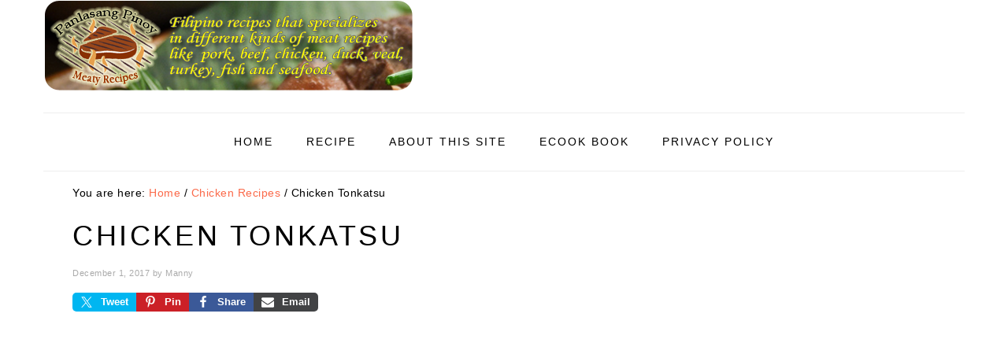

--- FILE ---
content_type: text/html; charset=UTF-8
request_url: https://www.panlasangpinoymeatrecipes.com/chicken-tonkatsu.htm
body_size: 24145
content:
<!DOCTYPE html><html dir="ltr" lang="en-US" prefix="og: https://ogp.me/ns#"><head ><meta charset="UTF-8" /><script>if(navigator.userAgent.match(/MSIE|Internet Explorer/i)||navigator.userAgent.match(/Trident\/7\..*?rv:11/i)){var href=document.location.href;if(!href.match(/[?&]nowprocket/)){if(href.indexOf("?")==-1){if(href.indexOf("#")==-1){document.location.href=href+"?nowprocket=1"}else{document.location.href=href.replace("#","?nowprocket=1#")}}else{if(href.indexOf("#")==-1){document.location.href=href+"&nowprocket=1"}else{document.location.href=href.replace("#","&nowprocket=1#")}}}}</script><script>class RocketLazyLoadScripts{constructor(){this.triggerEvents=["keydown","mousedown","mousemove","touchmove","touchstart","touchend","wheel"],this.userEventHandler=this._triggerListener.bind(this),this.touchStartHandler=this._onTouchStart.bind(this),this.touchMoveHandler=this._onTouchMove.bind(this),this.touchEndHandler=this._onTouchEnd.bind(this),this.clickHandler=this._onClick.bind(this),this.interceptedClicks=[],window.addEventListener("pageshow",t=>{this.persisted=t.persisted}),window.addEventListener("DOMContentLoaded",()=>{this._preconnect3rdParties()}),this.delayedScripts={normal:[],async:[],defer:[]},this.trash=[],this.allJQueries=[]}_addUserInteractionListener(t){if(document.hidden){t._triggerListener();return}this.triggerEvents.forEach(e=>window.addEventListener(e,t.userEventHandler,{passive:!0})),window.addEventListener("touchstart",t.touchStartHandler,{passive:!0}),window.addEventListener("mousedown",t.touchStartHandler),document.addEventListener("visibilitychange",t.userEventHandler)}_removeUserInteractionListener(){this.triggerEvents.forEach(t=>window.removeEventListener(t,this.userEventHandler,{passive:!0})),document.removeEventListener("visibilitychange",this.userEventHandler)}_onTouchStart(t){"HTML"!==t.target.tagName&&(window.addEventListener("touchend",this.touchEndHandler),window.addEventListener("mouseup",this.touchEndHandler),window.addEventListener("touchmove",this.touchMoveHandler,{passive:!0}),window.addEventListener("mousemove",this.touchMoveHandler),t.target.addEventListener("click",this.clickHandler),this._renameDOMAttribute(t.target,"onclick","rocket-onclick"),this._pendingClickStarted())}_onTouchMove(t){window.removeEventListener("touchend",this.touchEndHandler),window.removeEventListener("mouseup",this.touchEndHandler),window.removeEventListener("touchmove",this.touchMoveHandler,{passive:!0}),window.removeEventListener("mousemove",this.touchMoveHandler),t.target.removeEventListener("click",this.clickHandler),this._renameDOMAttribute(t.target,"rocket-onclick","onclick"),this._pendingClickFinished()}_onTouchEnd(t){window.removeEventListener("touchend",this.touchEndHandler),window.removeEventListener("mouseup",this.touchEndHandler),window.removeEventListener("touchmove",this.touchMoveHandler,{passive:!0}),window.removeEventListener("mousemove",this.touchMoveHandler)}_onClick(t){t.target.removeEventListener("click",this.clickHandler),this._renameDOMAttribute(t.target,"rocket-onclick","onclick"),this.interceptedClicks.push(t),t.preventDefault(),t.stopPropagation(),t.stopImmediatePropagation(),this._pendingClickFinished()}_replayClicks(){window.removeEventListener("touchstart",this.touchStartHandler,{passive:!0}),window.removeEventListener("mousedown",this.touchStartHandler),this.interceptedClicks.forEach(t=>{t.target.dispatchEvent(new MouseEvent("click",{view:t.view,bubbles:!0,cancelable:!0}))})}_waitForPendingClicks(){return new Promise(t=>{this._isClickPending?this._pendingClickFinished=t:t()})}_pendingClickStarted(){this._isClickPending=!0}_pendingClickFinished(){this._isClickPending=!1}_renameDOMAttribute(t,e,r){t.hasAttribute&&t.hasAttribute(e)&&(event.target.setAttribute(r,event.target.getAttribute(e)),event.target.removeAttribute(e))}_triggerListener(){this._removeUserInteractionListener(this),"loading"===document.readyState?document.addEventListener("DOMContentLoaded",this._loadEverythingNow.bind(this)):this._loadEverythingNow()}_preconnect3rdParties(){let t=[];document.querySelectorAll("script[type=rocketlazyloadscript]").forEach(e=>{if(e.hasAttribute("src")){let r=new URL(e.src).origin;r!==location.origin&&t.push({src:r,crossOrigin:e.crossOrigin||"module"===e.getAttribute("data-rocket-type")})}}),t=[...new Map(t.map(t=>[JSON.stringify(t),t])).values()],this._batchInjectResourceHints(t,"preconnect")}async _loadEverythingNow(){this.lastBreath=Date.now(),this._delayEventListeners(this),this._delayJQueryReady(this),this._handleDocumentWrite(),this._registerAllDelayedScripts(),this._preloadAllScripts(),await this._loadScriptsFromList(this.delayedScripts.normal),await this._loadScriptsFromList(this.delayedScripts.defer),await this._loadScriptsFromList(this.delayedScripts.async);try{await this._triggerDOMContentLoaded(),await this._triggerWindowLoad()}catch(t){console.error(t)}window.dispatchEvent(new Event("rocket-allScriptsLoaded")),this._waitForPendingClicks().then(()=>{this._replayClicks()}),this._emptyTrash()}_registerAllDelayedScripts(){document.querySelectorAll("script[type=rocketlazyloadscript]").forEach(t=>{t.hasAttribute("data-rocket-src")?t.hasAttribute("async")&&!1!==t.async?this.delayedScripts.async.push(t):t.hasAttribute("defer")&&!1!==t.defer||"module"===t.getAttribute("data-rocket-type")?this.delayedScripts.defer.push(t):this.delayedScripts.normal.push(t):this.delayedScripts.normal.push(t)})}async _transformScript(t){return new Promise((await this._littleBreath(),navigator.userAgent.indexOf("Firefox/")>0||""===navigator.vendor)?e=>{let r=document.createElement("script");[...t.attributes].forEach(t=>{let e=t.nodeName;"type"!==e&&("data-rocket-type"===e&&(e="type"),"data-rocket-src"===e&&(e="src"),r.setAttribute(e,t.nodeValue))}),t.text&&(r.text=t.text),r.hasAttribute("src")?(r.addEventListener("load",e),r.addEventListener("error",e)):(r.text=t.text,e());try{t.parentNode.replaceChild(r,t)}catch(i){e()}}:async e=>{function r(){t.setAttribute("data-rocket-status","failed"),e()}try{let i=t.getAttribute("data-rocket-type"),n=t.getAttribute("data-rocket-src");t.text,i?(t.type=i,t.removeAttribute("data-rocket-type")):t.removeAttribute("type"),t.addEventListener("load",function r(){t.setAttribute("data-rocket-status","executed"),e()}),t.addEventListener("error",r),n?(t.removeAttribute("data-rocket-src"),t.src=n):t.src="data:text/javascript;base64,"+window.btoa(unescape(encodeURIComponent(t.text)))}catch(s){r()}})}async _loadScriptsFromList(t){let e=t.shift();return e&&e.isConnected?(await this._transformScript(e),this._loadScriptsFromList(t)):Promise.resolve()}_preloadAllScripts(){this._batchInjectResourceHints([...this.delayedScripts.normal,...this.delayedScripts.defer,...this.delayedScripts.async],"preload")}_batchInjectResourceHints(t,e){var r=document.createDocumentFragment();t.forEach(t=>{let i=t.getAttribute&&t.getAttribute("data-rocket-src")||t.src;if(i){let n=document.createElement("link");n.href=i,n.rel=e,"preconnect"!==e&&(n.as="script"),t.getAttribute&&"module"===t.getAttribute("data-rocket-type")&&(n.crossOrigin=!0),t.crossOrigin&&(n.crossOrigin=t.crossOrigin),t.integrity&&(n.integrity=t.integrity),r.appendChild(n),this.trash.push(n)}}),document.head.appendChild(r)}_delayEventListeners(t){let e={};function r(t,r){!function t(r){!e[r]&&(e[r]={originalFunctions:{add:r.addEventListener,remove:r.removeEventListener},eventsToRewrite:[]},r.addEventListener=function(){arguments[0]=i(arguments[0]),e[r].originalFunctions.add.apply(r,arguments)},r.removeEventListener=function(){arguments[0]=i(arguments[0]),e[r].originalFunctions.remove.apply(r,arguments)});function i(t){return e[r].eventsToRewrite.indexOf(t)>=0?"rocket-"+t:t}}(t),e[t].eventsToRewrite.push(r)}function i(t,e){let r=t[e];Object.defineProperty(t,e,{get:()=>r||function(){},set(i){t["rocket"+e]=r=i}})}r(document,"DOMContentLoaded"),r(window,"DOMContentLoaded"),r(window,"load"),r(window,"pageshow"),r(document,"readystatechange"),i(document,"onreadystatechange"),i(window,"onload"),i(window,"onpageshow")}_delayJQueryReady(t){let e;function r(r){if(r&&r.fn&&!t.allJQueries.includes(r)){r.fn.ready=r.fn.init.prototype.ready=function(e){return t.domReadyFired?e.bind(document)(r):document.addEventListener("rocket-DOMContentLoaded",()=>e.bind(document)(r)),r([])};let i=r.fn.on;r.fn.on=r.fn.init.prototype.on=function(){if(this[0]===window){function t(t){return t.split(" ").map(t=>"load"===t||0===t.indexOf("load.")?"rocket-jquery-load":t).join(" ")}"string"==typeof arguments[0]||arguments[0]instanceof String?arguments[0]=t(arguments[0]):"object"==typeof arguments[0]&&Object.keys(arguments[0]).forEach(e=>{delete Object.assign(arguments[0],{[t(e)]:arguments[0][e]})[e]})}return i.apply(this,arguments),this},t.allJQueries.push(r)}e=r}r(window.jQuery),Object.defineProperty(window,"jQuery",{get:()=>e,set(t){r(t)}})}async _triggerDOMContentLoaded(){this.domReadyFired=!0,await this._littleBreath(),document.dispatchEvent(new Event("rocket-DOMContentLoaded")),await this._littleBreath(),window.dispatchEvent(new Event("rocket-DOMContentLoaded")),await this._littleBreath(),document.dispatchEvent(new Event("rocket-readystatechange")),await this._littleBreath(),document.rocketonreadystatechange&&document.rocketonreadystatechange()}async _triggerWindowLoad(){await this._littleBreath(),window.dispatchEvent(new Event("rocket-load")),await this._littleBreath(),window.rocketonload&&window.rocketonload(),await this._littleBreath(),this.allJQueries.forEach(t=>t(window).trigger("rocket-jquery-load")),await this._littleBreath();let t=new Event("rocket-pageshow");t.persisted=this.persisted,window.dispatchEvent(t),await this._littleBreath(),window.rocketonpageshow&&window.rocketonpageshow({persisted:this.persisted})}_handleDocumentWrite(){let t=new Map;document.write=document.writeln=function(e){let r=document.currentScript;r||console.error("WPRocket unable to document.write this: "+e);let i=document.createRange(),n=r.parentElement,s=t.get(r);void 0===s&&(s=r.nextSibling,t.set(r,s));let a=document.createDocumentFragment();i.setStart(a,0),a.appendChild(i.createContextualFragment(e)),n.insertBefore(a,s)}}async _littleBreath(){Date.now()-this.lastBreath>45&&(await this._requestAnimFrame(),this.lastBreath=Date.now())}async _requestAnimFrame(){return document.hidden?new Promise(t=>setTimeout(t)):new Promise(t=>requestAnimationFrame(t))}_emptyTrash(){this.trash.forEach(t=>t.remove())}static run(){let t=new RocketLazyLoadScripts;t._addUserInteractionListener(t)}}RocketLazyLoadScripts.run();</script> <meta name="viewport" content="width=device-width, initial-scale=1" /><link media="all" href="https://www.panlasangpinoymeatrecipes.com/wp-content/cache/autoptimize/css/autoptimize_fd030fb777aea60d6951f84290992f95.css" rel="stylesheet"><title>Chicken Tonkatsu | Panlasang Pinoy Meaty Recipes</title><meta name="description" content="Savor the Crunch: Homemade Chicken Tonkatsu Recipe for a Crispy, Flavorful Twist on Japanese Comfort Food, Perfect for Any Occasion!" /><meta name="robots" content="max-snippet:-1, max-image-preview:large, max-video-preview:-1" /><meta name="author" content="Manny"/><meta name="keywords" content="chicken tonkatsu,tonkatsu recipe,chicken fillet,tonkatsu" /><link rel="canonical" href="https://www.panlasangpinoymeatrecipes.com/chicken-tonkatsu.htm" /><meta name="generator" content="All in One SEO (AIOSEO) 4.8.3.2" /><meta property="og:locale" content="en_US" /><meta property="og:site_name" content="Panlasang Pinoy Meaty Recipes | Your Filipino meat recipes website that specializes in all kinds of meat recipes like pork, beef, chicken, duck, veal or turkey" /><meta property="og:type" content="food" /><meta property="og:title" content="Chicken Tonkatsu | Panlasang Pinoy Meaty Recipes" /><meta property="og:description" content="Savor the Crunch: Homemade Chicken Tonkatsu Recipe for a Crispy, Flavorful Twist on Japanese Comfort Food, Perfect for Any Occasion!" /><meta property="og:url" content="https://www.panlasangpinoymeatrecipes.com/chicken-tonkatsu.htm" /><meta property="og:image" content="https://www.panlasangpinoymeatrecipes.com/wp-content/uploads/chicken_tonkatsu.jpg" /><meta property="og:image:secure_url" content="https://www.panlasangpinoymeatrecipes.com/wp-content/uploads/chicken_tonkatsu.jpg" /><meta property="og:image:width" content="500" /><meta property="og:image:height" content="375" /><meta name="twitter:card" content="summary" /><meta name="twitter:site" content="@MeatyRecipes" /><meta name="twitter:title" content="Chicken Tonkatsu | Panlasang Pinoy Meaty Recipes" /><meta name="twitter:description" content="Savor the Crunch: Homemade Chicken Tonkatsu Recipe for a Crispy, Flavorful Twist on Japanese Comfort Food, Perfect for Any Occasion!" /><meta name="twitter:creator" content="@MeatyRecipes" /><meta name="twitter:image" content="https://www.panlasangpinoymeatrecipes.com/wp-content/uploads/chicken_tonkatsu.jpg" /> <script type="application/ld+json" class="aioseo-schema">{"@context":"https:\/\/schema.org","@graph":[{"@type":"Article","@id":"https:\/\/www.panlasangpinoymeatrecipes.com\/chicken-tonkatsu.htm#article","name":"Chicken Tonkatsu | Panlasang Pinoy Meaty Recipes","headline":"Chicken Tonkatsu","author":{"@id":"https:\/\/www.panlasangpinoymeatrecipes.com\/author\/admin#author"},"publisher":{"@id":"https:\/\/www.panlasangpinoymeatrecipes.com\/#organization"},"image":{"@type":"ImageObject","url":"https:\/\/www.panlasangpinoymeatrecipes.com\/wp-content\/uploads\/chicken_tonkatsu.jpg","width":500,"height":375,"caption":"Chicken Tonkatsu"},"datePublished":"2017-12-01T02:02:25-07:00","dateModified":"2024-08-09T03:00:58-07:00","inLanguage":"en-US","commentCount":2,"mainEntityOfPage":{"@id":"https:\/\/www.panlasangpinoymeatrecipes.com\/chicken-tonkatsu.htm#webpage"},"isPartOf":{"@id":"https:\/\/www.panlasangpinoymeatrecipes.com\/chicken-tonkatsu.htm#webpage"},"articleSection":"Chicken Recipes, chicken fillet, chicken tonkatsu, tonkatsu"},{"@type":"BreadcrumbList","@id":"https:\/\/www.panlasangpinoymeatrecipes.com\/chicken-tonkatsu.htm#breadcrumblist","itemListElement":[{"@type":"ListItem","@id":"https:\/\/www.panlasangpinoymeatrecipes.com#listItem","position":1,"name":"Home","item":"https:\/\/www.panlasangpinoymeatrecipes.com","nextItem":{"@type":"ListItem","@id":"https:\/\/www.panlasangpinoymeatrecipes.com\/category\/chicken-recipes#listItem","name":"Chicken Recipes"}},{"@type":"ListItem","@id":"https:\/\/www.panlasangpinoymeatrecipes.com\/category\/chicken-recipes#listItem","position":2,"name":"Chicken Recipes","item":"https:\/\/www.panlasangpinoymeatrecipes.com\/category\/chicken-recipes","nextItem":{"@type":"ListItem","@id":"https:\/\/www.panlasangpinoymeatrecipes.com\/chicken-tonkatsu.htm#listItem","name":"Chicken Tonkatsu"},"previousItem":{"@type":"ListItem","@id":"https:\/\/www.panlasangpinoymeatrecipes.com#listItem","name":"Home"}},{"@type":"ListItem","@id":"https:\/\/www.panlasangpinoymeatrecipes.com\/chicken-tonkatsu.htm#listItem","position":3,"name":"Chicken Tonkatsu","previousItem":{"@type":"ListItem","@id":"https:\/\/www.panlasangpinoymeatrecipes.com\/category\/chicken-recipes#listItem","name":"Chicken Recipes"}}]},{"@type":"Organization","@id":"https:\/\/www.panlasangpinoymeatrecipes.com\/#organization","name":"Panlasang Pinoy Meaty Recipes","description":"Your Filipino meat recipes website that specializes in all kinds of meat recipes like pork, beef, chicken, duck, veal or turkey","url":"https:\/\/www.panlasangpinoymeatrecipes.com\/","logo":{"@type":"ImageObject","url":"https:\/\/www.panlasangpinoymeatrecipes.com\/wp-content\/uploads\/panlasa_meaty_logo_android_apps_02.png","@id":"https:\/\/www.panlasangpinoymeatrecipes.com\/chicken-tonkatsu.htm\/#organizationLogo","width":512,"height":512},"image":{"@id":"https:\/\/www.panlasangpinoymeatrecipes.com\/chicken-tonkatsu.htm\/#organizationLogo"},"sameAs":["https:\/\/www.facebook.com\/PanlasangPinoyMeatyRecipes","https:\/\/twitter.com\/MeatyRecipes","https:\/\/www.instagram.com\/meatyrecipes\/","https:\/\/www.pinterest.ph\/meatyrecipes\/","https:\/\/www.youtube.com\/channel\/UCHg3CNyMqNgjft6Bmv7kXQQ"]},{"@type":"Person","@id":"https:\/\/www.panlasangpinoymeatrecipes.com\/author\/admin#author","url":"https:\/\/www.panlasangpinoymeatrecipes.com\/author\/admin","name":"Manny","image":{"@type":"ImageObject","@id":"https:\/\/www.panlasangpinoymeatrecipes.com\/chicken-tonkatsu.htm#authorImage","url":"https:\/\/secure.gravatar.com\/avatar\/880280c5396662f38153fd3a0550e899f58fb1256e949b18a8e296f28dcec466?s=96&d=retro&r=g","width":96,"height":96,"caption":"Manny"}},{"@type":"WebPage","@id":"https:\/\/www.panlasangpinoymeatrecipes.com\/chicken-tonkatsu.htm#webpage","url":"https:\/\/www.panlasangpinoymeatrecipes.com\/chicken-tonkatsu.htm","name":"Chicken Tonkatsu | Panlasang Pinoy Meaty Recipes","description":"Savor the Crunch: Homemade Chicken Tonkatsu Recipe for a Crispy, Flavorful Twist on Japanese Comfort Food, Perfect for Any Occasion!","inLanguage":"en-US","isPartOf":{"@id":"https:\/\/www.panlasangpinoymeatrecipes.com\/#website"},"breadcrumb":{"@id":"https:\/\/www.panlasangpinoymeatrecipes.com\/chicken-tonkatsu.htm#breadcrumblist"},"author":{"@id":"https:\/\/www.panlasangpinoymeatrecipes.com\/author\/admin#author"},"creator":{"@id":"https:\/\/www.panlasangpinoymeatrecipes.com\/author\/admin#author"},"image":{"@type":"ImageObject","url":"https:\/\/www.panlasangpinoymeatrecipes.com\/wp-content\/uploads\/chicken_tonkatsu.jpg","@id":"https:\/\/www.panlasangpinoymeatrecipes.com\/chicken-tonkatsu.htm\/#mainImage","width":500,"height":375,"caption":"Chicken Tonkatsu"},"primaryImageOfPage":{"@id":"https:\/\/www.panlasangpinoymeatrecipes.com\/chicken-tonkatsu.htm#mainImage"},"datePublished":"2017-12-01T02:02:25-07:00","dateModified":"2024-08-09T03:00:58-07:00"},{"@type":"WebSite","@id":"https:\/\/www.panlasangpinoymeatrecipes.com\/#website","url":"https:\/\/www.panlasangpinoymeatrecipes.com\/","name":"Panlasang Pinoy Meaty Recipes","description":"Your Filipino meat recipes website that specializes in all kinds of meat recipes like pork, beef, chicken, duck, veal or turkey","inLanguage":"en-US","publisher":{"@id":"https:\/\/www.panlasangpinoymeatrecipes.com\/#organization"}}]}</script>  <script type="application/ld+json">{"@context":"http:\/\/schema.org\/","@type":"Recipe","name":"How to Cook Chicken Tonkatsu","author":{"@type":"Person","name":"Manny"},"description":"Chicken tonkatsu is a Japanese dish featuring crispy, breaded chicken cutlets served with a savory tonkatsu sauce.","datePublished":"2017-12-01T02:02:25+00:00","image":["https:\/\/www.panlasangpinoymeatrecipes.com\/wp-content\/uploads\/chicken_tonkatsu.jpg"],"recipeYield":["3","3 servings"],"prepTime":"PT10M","cookTime":"PT5M","totalTime":"PT15M","recipeIngredient":["1\/2 kilo chicken breasts fillet","2  raw eggs (beaten)","3\/4 cup Japanese bread crumbs","4 Tbsp. all-purpose flour","salt and pepper to taste","shredded cabbage and onion (tomatoes for garnishing)","4 Tbsp. tomato ketchup","10 tsp. Worcestershire sauce","2 Tbsp. oyster sauce","1 1\/2 Tbsp. granulated sugar"],"recipeInstructions":[{"@type":"HowToSection","name":"How to cook Chicken Tonkatsu:","itemListElement":[{"@type":"HowToStep","text":"Slice the chicken breast half and inch thick and rub it with salt and pepper. Make an egg wash by beating the eggs in a bowl until foamy then set aside.","name":"Slice the chicken breast half and inch thick and rub it with salt and pepper. Make an egg wash by beating the eggs in a bowl until foamy then set aside.","url":"https:\/\/www.panlasangpinoymeatrecipes.com\/chicken-tonkatsu.htm#wprm-recipe-18345-step-0-0"},{"@type":"HowToStep","text":"Dredge the chicken breast in flour until well coated. Shake a little bit then dip in beaten eggs then dredge in a deep plate with Japanese bread crumbs.","name":"Dredge the chicken breast in flour until well coated. Shake a little bit then dip in beaten eggs then dredge in a deep plate with Japanese bread crumbs.","url":"https:\/\/www.panlasangpinoymeatrecipes.com\/chicken-tonkatsu.htm#wprm-recipe-18345-step-0-1"},{"@type":"HowToStep","text":"In a deep pan, heat oil for deep frying the chicken breast. Deep fry the chicken for about 5 minutes or until golden brown. Serve with tonkatsu sauce and prepare the side dish of shredded cabbage and slices of tomatoes.","name":"In a deep pan, heat oil for deep frying the chicken breast. Deep fry the chicken for about 5 minutes or until golden brown. Serve with tonkatsu sauce and prepare the side dish of shredded cabbage and slices of tomatoes.","url":"https:\/\/www.panlasangpinoymeatrecipes.com\/chicken-tonkatsu.htm#wprm-recipe-18345-step-0-2"}]},{"@type":"HowToSection","name":"To make the tonkatsu sauce:","itemListElement":[{"@type":"HowToStep","text":"Combine all the tonkatsu sauce ingredients in a bowl then whisk together. Serve with the chicken tonkatsu.","name":"Combine all the tonkatsu sauce ingredients in a bowl then whisk together. Serve with the chicken tonkatsu.","url":"https:\/\/www.panlasangpinoymeatrecipes.com\/chicken-tonkatsu.htm#wprm-recipe-18345-step-1-0"}]},{"@type":"HowToSection","name":"To make the side dish:","itemListElement":[{"@type":"HowToStep","text":"Slice strips of cabbage as thinly as possible. Transfer the shredded cabbage into a bowl of water and set aside. When ready to serve, drain the cabbage and transfer to colander to remove excess water.","name":"Slice strips of cabbage as thinly as possible. Transfer the shredded cabbage into a bowl of water and set aside. When ready to serve, drain the cabbage and transfer to colander to remove excess water.","url":"https:\/\/www.panlasangpinoymeatrecipes.com\/chicken-tonkatsu.htm#wprm-recipe-18345-step-2-0"}]}],"aggregateRating":{"@type":"AggregateRating","ratingValue":"5","ratingCount":"1","reviewCount":"1"},"review":[{"@type":"Review","reviewRating":{"@type":"Rating","ratingValue":"5"},"reviewBody":"easy to prepare and i am pretty sure that it taste soooo good","author":{"@type":"Person","name":"Felda Villafania"},"datePublished":"2017-12-06"}],"recipeCategory":["Chicken Recipe"],"recipeCuisine":["Japanese"],"keywords":"chicken tonkatsu, tonkatsu recipe","nutrition":{"@type":"NutritionInformation","calories":"310 kcal","servingSize":"1 serving"}}</script><link rel="alternate" type="application/rss+xml" title="Panlasang Pinoy Meaty Recipes &raquo; Feed" href="https://www.panlasangpinoymeatrecipes.com/feed" /><link rel="alternate" type="application/rss+xml" title="Panlasang Pinoy Meaty Recipes &raquo; Comments Feed" href="https://www.panlasangpinoymeatrecipes.com/comments/feed" /><link rel="alternate" type="application/rss+xml" title="Panlasang Pinoy Meaty Recipes &raquo; Chicken Tonkatsu Comments Feed" href="https://www.panlasangpinoymeatrecipes.com/chicken-tonkatsu.htm/feed" /><link rel="alternate" title="oEmbed (JSON)" type="application/json+oembed" href="https://www.panlasangpinoymeatrecipes.com/wp-json/oembed/1.0/embed?url=https%3A%2F%2Fwww.panlasangpinoymeatrecipes.com%2Fchicken-tonkatsu.htm" /><link rel="alternate" title="oEmbed (XML)" type="text/xml+oembed" href="https://www.panlasangpinoymeatrecipes.com/wp-json/oembed/1.0/embed?url=https%3A%2F%2Fwww.panlasangpinoymeatrecipes.com%2Fchicken-tonkatsu.htm&#038;format=xml" /> <script type="rocketlazyloadscript">(()=>{"use strict";const e=[400,500,600,700,800,900],t=e=>`wprm-min-${e}`,n=e=>`wprm-max-${e}`,s=new Set,o="ResizeObserver"in window,r=o?new ResizeObserver((e=>{for(const t of e)c(t.target)})):null,i=.5/(window.devicePixelRatio||1);function c(s){const o=s.getBoundingClientRect().width||0;for(let r=0;r<e.length;r++){const c=e[r],a=o<=c+i;o>c+i?s.classList.add(t(c)):s.classList.remove(t(c)),a?s.classList.add(n(c)):s.classList.remove(n(c))}}function a(e){s.has(e)||(s.add(e),r&&r.observe(e),c(e))}!function(e=document){e.querySelectorAll(".wprm-recipe").forEach(a)}();if(new MutationObserver((e=>{for(const t of e)for(const e of t.addedNodes)e instanceof Element&&(e.matches?.(".wprm-recipe")&&a(e),e.querySelectorAll?.(".wprm-recipe").forEach(a))})).observe(document.documentElement,{childList:!0,subtree:!0}),!o){let e=0;addEventListener("resize",(()=>{e&&cancelAnimationFrame(e),e=requestAnimationFrame((()=>s.forEach(c)))}),{passive:!0})}})();</script><!--noptimize--><script id="panla-ready">
			window.advanced_ads_ready=function(e,a){a=a||"complete";var d=function(e){return"interactive"===a?"loading"!==e:"complete"===e};d(document.readyState)?e():document.addEventListener("readystatechange",(function(a){d(a.target.readyState)&&e()}),{once:"interactive"===a})},window.advanced_ads_ready_queue=window.advanced_ads_ready_queue||[];		</script>
		<!--/noptimize--> <script type="text/javascript" src="https://www.panlasangpinoymeatrecipes.com/wp-includes/js/jquery/jquery.min.js?ver=3.7.1" id="jquery-core-js" defer></script> <script type="text/javascript" src="https://www.panlasangpinoymeatrecipes.com/wp-includes/js/jquery/jquery-migrate.min.js?ver=3.4.1" id="jquery-migrate-js" defer></script> <link rel="https://api.w.org/" href="https://www.panlasangpinoymeatrecipes.com/wp-json/" /><link rel="alternate" title="JSON" type="application/json" href="https://www.panlasangpinoymeatrecipes.com/wp-json/wp/v2/posts/13623" /><link rel="EditURI" type="application/rsd+xml" title="RSD" href="https://www.panlasangpinoymeatrecipes.com/xmlrpc.php?rsd" /><meta name="generator" content="WordPress 6.9" /><link rel='shortlink' href='https://www.panlasangpinoymeatrecipes.com/?p=13623' /><link rel="pingback" href="https://www.panlasangpinoymeatrecipes.com/xmlrpc.php" />  <script type="rocketlazyloadscript" async data-rocket-src="https://www.googletagmanager.com/gtag/js?id=G-QDX4MJ7SD4"></script> <script type="rocketlazyloadscript">window.dataLayer = window.dataLayer || [];
  function gtag(){dataLayer.push(arguments);}
  gtag('js', new Date());

  gtag('config', 'G-QDX4MJ7SD4');</script> <script data-cfasync='false'  src='//monu.delivery/site/9/b/d7dd45-5714-4ae0-885b-6aab310f528d.js' type='text/javascript' defer></script><link rel="icon" href="https://www.panlasangpinoymeatrecipes.com/wp-content/uploads/cropped-panlasa_meaty_logo_blog-32x32.jpg" sizes="32x32" /><link rel="icon" href="https://www.panlasangpinoymeatrecipes.com/wp-content/uploads/cropped-panlasa_meaty_logo_blog-192x192.jpg" sizes="192x192" /><link rel="apple-touch-icon" href="https://www.panlasangpinoymeatrecipes.com/wp-content/uploads/cropped-panlasa_meaty_logo_blog-180x180.jpg" /><meta name="msapplication-TileImage" content="https://www.panlasangpinoymeatrecipes.com/wp-content/uploads/cropped-panlasa_meaty_logo_blog-270x270.jpg" /> <noscript><style id="rocket-lazyload-nojs-css">.rll-youtube-player, [data-lazy-src]{display:none !important;}</style></noscript></head><body class="wp-singular post-template-default single single-post postid-13623 single-format-standard wp-custom-logo wp-theme-genesis wp-child-theme-foodiepro custom-header header-image header-full-width content-sidebar genesis-breadcrumbs-visible genesis-footer-widgets-hidden foodie-pro aa-prefix-panla-" itemscope itemtype="https://schema.org/WebPage"><div class="site-container"><ul class="genesis-skip-link"><li><a href="#genesis-nav-primary" class="screen-reader-shortcut"> Skip to primary navigation</a></li><li><a href="#genesis-content" class="screen-reader-shortcut"> Skip to main content</a></li><li><a href="#genesis-sidebar-primary" class="screen-reader-shortcut"> Skip to primary sidebar</a></li></ul><header class="site-header" itemscope itemtype="https://schema.org/WPHeader"><div class="wrap"><div class="title-area"><p class="site-title" itemprop="headline"><a href="https://www.panlasangpinoymeatrecipes.com/" title="Panlasang Pinoy Meaty Recipes" ><img width="470" height="116" src="data:image/svg+xml,%3Csvg%20xmlns='http://www.w3.org/2000/svg'%20viewBox='0%200%20470%20116'%3E%3C/svg%3E" title="Panlasang Pinoy Meaty Recipes" alt="Panlasang Pinoy Meaty Recipes"  data-pin-nopin="true" data-lazy-src="https://www.panlasangpinoymeatrecipes.com/wp-content/uploads/cropped-panlasangpinoymeaty_logo2d.png" /><noscript><img width="470" height="116" src="https://www.panlasangpinoymeatrecipes.com/wp-content/uploads/cropped-panlasangpinoymeaty_logo2d.png" title="Panlasang Pinoy Meaty Recipes" alt="Panlasang Pinoy Meaty Recipes"  data-pin-nopin="true" /></noscript></a></p></div></div></header><nav class="nav-primary" aria-label="Main" itemscope itemtype="https://schema.org/SiteNavigationElement" id="genesis-nav-primary"><div class="wrap"><ul id="menu-page-menu" class="menu genesis-nav-menu menu-primary"><li id="menu-item-6081" class="menu-item menu-item-type-custom menu-item-object-custom menu-item-home menu-item-6081"><a href="//www.panlasangpinoymeatrecipes.com/" itemprop="url"><span itemprop="name">Home</span></a></li><li id="menu-item-21713" class="menu-item menu-item-type-post_type menu-item-object-page menu-item-21713"><a href="https://www.panlasangpinoymeatrecipes.com/recipe-index" itemprop="url"><span itemprop="name">Recipe</span></a></li><li id="menu-item-6059" class="menu-item menu-item-type-post_type menu-item-object-page menu-item-6059"><a href="https://www.panlasangpinoymeatrecipes.com/about-this-site" itemprop="url"><span itemprop="name">About This Site</span></a></li><li id="menu-item-7587" class="menu-item menu-item-type-post_type menu-item-object-page menu-item-7587"><a href="https://www.panlasangpinoymeatrecipes.com/meaty-recipes-mini-ecook-book" itemprop="url"><span itemprop="name">eCook Book</span></a></li><li id="menu-item-8957" class="menu-item menu-item-type-custom menu-item-object-custom menu-item-8957"><a href="//www.panlasangpinoymeatrecipes.com/privacy-policy" itemprop="url"><span itemprop="name">Privacy Policy</span></a></li><li id="foodie-search" class="foodie-search menu-item"></li></ul></div></nav><div class="site-inner"><div class="content-sidebar-wrap"><main class="content" id="genesis-content"><div class="breadcrumb" itemscope itemtype="https://schema.org/BreadcrumbList">You are here: <span class="breadcrumb-link-wrap" itemprop="itemListElement" itemscope itemtype="https://schema.org/ListItem"><a class="breadcrumb-link" href="https://www.panlasangpinoymeatrecipes.com/" itemprop="item"><span class="breadcrumb-link-text-wrap" itemprop="name">Home</span></a><meta itemprop="position" content="1"></span> <span aria-label="breadcrumb separator">/</span> <span class="breadcrumb-link-wrap" itemprop="itemListElement" itemscope itemtype="https://schema.org/ListItem"><a class="breadcrumb-link" href="https://www.panlasangpinoymeatrecipes.com/category/chicken-recipes" itemprop="item"><span class="breadcrumb-link-text-wrap" itemprop="name">Chicken Recipes</span></a><meta itemprop="position" content="2"></span> <span aria-label="breadcrumb separator">/</span> Chicken Tonkatsu</div><article class="post-13623 post type-post status-publish format-standard has-post-thumbnail category-chicken-recipes tag-chicken-fillet tag-chicken-tonkatsu tag-tonkatsu entry" aria-label="Chicken Tonkatsu" itemscope itemtype="https://schema.org/CreativeWork"><header class="entry-header"><h1 class="entry-title" itemprop="headline">Chicken Tonkatsu</h1><p class="entry-meta"><time class="entry-time" itemprop="datePublished" datetime="2017-12-01T02:02:25-07:00">December 1, 2017</time> by <span class="entry-author" itemprop="author" itemscope itemtype="https://schema.org/Person"><span class="entry-author-name" itemprop="name">Manny</span></span></p><div class="shared-counts-wrap before_content style-bar"><a href="https://twitter.com/share?url=https://www.panlasangpinoymeatrecipes.com/chicken-tonkatsu.htm&#038;text=Chicken%20Tonkatsu" title="Share on Twitter"  target="_blank"  rel="nofollow noopener noreferrer"  class="shared-counts-button twitter shared-counts-no-count" data-postid="13623" data-social-network="Twitter" data-social-action="Tweet" data-social-target="https://www.panlasangpinoymeatrecipes.com/chicken-tonkatsu.htm"><span class="shared-counts-icon-label"><span class="shared-counts-icon"><svg viewBox="0 0 24 24" xmlns="http://www.w3.org/2000/svg"><path d="M13.8944 10.4695L21.3345 2H19.5716L13.1085 9.35244L7.95022 2H1.99936L9.80147 13.1192L1.99936 22H3.76218L10.5832 14.2338L16.0318 22H21.9827L13.8944 10.4695ZM11.4792 13.2168L10.6875 12.1089L4.39789 3.30146H7.10594L12.1833 10.412L12.9717 11.5199L19.5708 20.7619H16.8628L11.4792 13.2168Z" /></svg></span><span class="shared-counts-label">Tweet</span></span></a><a href="https://pinterest.com/pin/create/button/?url=https://www.panlasangpinoymeatrecipes.com/chicken-tonkatsu.htm&#038;media=https://www.panlasangpinoymeatrecipes.com/wp-content/uploads/chicken_tonkatsu.jpg&#038;description=Chicken%20Tonkatsu" title="Share on Pinterest"  target="_blank"  rel="nofollow noopener noreferrer"  class="shared-counts-button pinterest shared-counts-no-count" data-postid="13623" data-pin-do="none" data-social-network="Pinterest" data-social-action="Pin" data-social-target="https://www.panlasangpinoymeatrecipes.com/chicken-tonkatsu.htm"><span class="shared-counts-icon-label"><span class="shared-counts-icon"><svg version="1.1" xmlns="http://www.w3.org/2000/svg" width="22.84375" height="32" viewBox="0 0 731 1024"><path d="M0 341.143q0-61.714 21.429-116.286t59.143-95.143 86.857-70.286 105.714-44.571 115.429-14.857q90.286 0 168 38t126.286 110.571 48.571 164q0 54.857-10.857 107.429t-34.286 101.143-57.143 85.429-82.857 58.857-108 22q-38.857 0-77.143-18.286t-54.857-50.286q-5.714 22.286-16 64.286t-13.429 54.286-11.714 40.571-14.857 40.571-18.286 35.714-26.286 44.286-35.429 49.429l-8 2.857-5.143-5.714q-8.571-89.714-8.571-107.429 0-52.571 12.286-118t38-164.286 29.714-116q-18.286-37.143-18.286-96.571 0-47.429 29.714-89.143t75.429-41.714q34.857 0 54.286 23.143t19.429 58.571q0 37.714-25.143 109.143t-25.143 106.857q0 36 25.714 59.714t62.286 23.714q31.429 0 58.286-14.286t44.857-38.857 32-54.286 21.714-63.143 11.429-63.429 3.714-56.857q0-98.857-62.571-154t-163.143-55.143q-114.286 0-190.857 74t-76.571 187.714q0 25.143 7.143 48.571t15.429 37.143 15.429 26 7.143 17.429q0 16-8.571 41.714t-21.143 25.714q-1.143 0-9.714-1.714-29.143-8.571-51.714-32t-34.857-54-18.571-61.714-6.286-60.857z"></path></svg></span><span class="shared-counts-label">Pin</span></span></a><a href="https://www.facebook.com/sharer/sharer.php?u=https://www.panlasangpinoymeatrecipes.com/chicken-tonkatsu.htm&#038;display=popup&#038;ref=plugin&#038;src=share_button" title="Share on Facebook"  target="_blank"  rel="nofollow noopener noreferrer"  class="shared-counts-button facebook_shares shared-counts-no-count" data-postid="13623" data-social-network="Facebook" data-social-action="Share" data-social-target="https://www.panlasangpinoymeatrecipes.com/chicken-tonkatsu.htm"><span class="shared-counts-icon-label"><span class="shared-counts-icon"><svg version="1.1" xmlns="http://www.w3.org/2000/svg" width="18.8125" height="32" viewBox="0 0 602 1024"><path d="M548 6.857v150.857h-89.714q-49.143 0-66.286 20.571t-17.143 61.714v108h167.429l-22.286 169.143h-145.143v433.714h-174.857v-433.714h-145.714v-169.143h145.714v-124.571q0-106.286 59.429-164.857t158.286-58.571q84 0 130.286 6.857z"></path></svg></span><span class="shared-counts-label">Share</span></span></a><a href="/cdn-cgi/l/email-protection#[base64]" title="Share via Email" class="shared-counts-button email no-scroll shared-counts-no-count" data-postid="13623" data-social-network="Email" data-social-action="Emailed" data-social-target="https://www.panlasangpinoymeatrecipes.com/chicken-tonkatsu.htm"><span class="shared-counts-icon-label"><span class="shared-counts-icon"><svg version="1.1" xmlns="http://www.w3.org/2000/svg" width="32" height="32" viewBox="0 0 1024 1024"><path d="M1024 405.714v453.714q0 37.714-26.857 64.571t-64.571 26.857h-841.143q-37.714 0-64.571-26.857t-26.857-64.571v-453.714q25.143 28 57.714 49.714 206.857 140.571 284 197.143 32.571 24 52.857 37.429t54 27.429 62.857 14h1.143q29.143 0 62.857-14t54-27.429 52.857-37.429q97.143-70.286 284.571-197.143 32.571-22.286 57.143-49.714zM1024 237.714q0 45.143-28 86.286t-69.714 70.286q-214.857 149.143-267.429 185.714-5.714 4-24.286 17.429t-30.857 21.714-29.714 18.571-32.857 15.429-28.571 5.143h-1.143q-13.143 0-28.571-5.143t-32.857-15.429-29.714-18.571-30.857-21.714-24.286-17.429q-52-36.571-149.714-104.286t-117.143-81.429q-35.429-24-66.857-66t-31.429-78q0-44.571 23.714-74.286t67.714-29.714h841.143q37.143 0 64.286 26.857t27.143 64.571z"></path></svg></span><span class="shared-counts-label">Email</span></span></a></div></header><div class="entry-content" itemprop="text"><div class="panla-before-content" id="panla-108991960"><div class="monty2k" align="center" style="padding-bottom: 10px; padding-top: 10px;"><script data-cfasync="false" src="/cdn-cgi/scripts/5c5dd728/cloudflare-static/email-decode.min.js"></script><script async src="https://pagead2.googlesyndication.com/pagead/js/adsbygoogle.js?client=ca-pub-2971517249266573"
     crossorigin="anonymous"></script>  <ins class="adsbygoogle"
 style="display:block"
 data-ad-client="ca-pub-2971517249266573"
 data-ad-slot="5068726058"
 data-ad-format="auto"
 data-full-width-responsive="true"></ins> <script>(adsbygoogle = window.adsbygoogle || []).push({});</script></div></div><p>Chicken tonkatsu is a variation of the famous <a href="https://www.panlasangpinoymeatrecipes.com/pork-tonkatsu.htm">pork tonkatsu</a>, a Japanese dish consisting of breaded meat (e.g. pork or chicken) using Japanese or Panko bread crumbs, then fried until crispy. It resembles a breaded pork chop, but in this case, we are using chicken breast as a substitute for pork. This Japanese dish is so simple to make and does not require special Japanese ingredients.</p><div class="panla-after-first-post-paragraph" style="margin-bottom: 40px;" id="panla-3158961461"><div align="center" class="monty2k" style="padding-bottom: 20px; padding-top: 10px;"><div id="google-ads-1"></div> <script type="text/javascript">adWidth = document.getElementById("google-ads-1").offsetWidth;

  google_ad_client = "ca-pub-2971517249266573";

  if ( adWidth >= 320 )

  google_ad_slot = ["8337032886", "336", "280"]; /* Large Rectangle (336 x 280) */

  else if ( adWidth >= 280 )

  google_ad_slot = ["0043564377", "300", "250"]; /* Medium Rectangle (300 x 250) */

  document.write (

  '<ins class="adsbygoogle" style="display:inline-block;width:' + google_ad_slot[1] + 

  'px;height:' + google_ad_slot[2] + 'px" data-ad-client="' + google_ad_client + 

  '" data-ad-slot="' + google_ad_slot[0] + '"></ins>'

  );

  (adsbygoogle = window.adsbygoogle || []).push({});</script> <script async src="//pagead2.googlesyndication.com/pagead/js/adsbygoogle.js"></script> </div></div><div id="ez-toc-container" class="ez-toc-v2_0_80 counter-hierarchy ez-toc-counter ez-toc-custom ez-toc-container-direction"><div class="ez-toc-title-container"><p class="ez-toc-title" style="cursor:inherit">Table of Contents</p> <span class="ez-toc-title-toggle"><a href="#" class="ez-toc-pull-right ez-toc-btn ez-toc-btn-xs ez-toc-btn-default ez-toc-toggle" aria-label="Toggle Table of Content"><span class="ez-toc-js-icon-con"><span class=""><span class="eztoc-hide" style="display:none;">Toggle</span><span class="ez-toc-icon-toggle-span"><svg style="fill: #028c00;color:#028c00" xmlns="http://www.w3.org/2000/svg" class="list-377408" width="20px" height="20px" viewBox="0 0 24 24" fill="none"><path d="M6 6H4v2h2V6zm14 0H8v2h12V6zM4 11h2v2H4v-2zm16 0H8v2h12v-2zM4 16h2v2H4v-2zm16 0H8v2h12v-2z" fill="currentColor"></path></svg><svg style="fill: #028c00;color:#028c00" class="arrow-unsorted-368013" xmlns="http://www.w3.org/2000/svg" width="10px" height="10px" viewBox="0 0 24 24" version="1.2" baseProfile="tiny"><path d="M18.2 9.3l-6.2-6.3-6.2 6.3c-.2.2-.3.4-.3.7s.1.5.3.7c.2.2.4.3.7.3h11c.3 0 .5-.1.7-.3.2-.2.3-.5.3-.7s-.1-.5-.3-.7zM5.8 14.7l6.2 6.3 6.2-6.3c.2-.2.3-.5.3-.7s-.1-.5-.3-.7c-.2-.2-.4-.3-.7-.3h-11c-.3 0-.5.1-.7.3-.2.2-.3.5-.3.7s.1.5.3.7z"/></svg></span></span></span></a></span></div><nav><ul class='ez-toc-list ez-toc-list-level-1 eztoc-toggle-hide-by-default' ><li class='ez-toc-page-1 ez-toc-heading-level-3'><a class="ez-toc-link ez-toc-heading-1" href="#Indulge_in_a_Homemade_Crispy_Delight" >Indulge in a Homemade Crispy Delight</a></li><li class='ez-toc-page-1 ez-toc-heading-level-3'><a class="ez-toc-link ez-toc-heading-2" href="#Preparing_the_Chicken" >Preparing the Chicken</a></li><li class='ez-toc-page-1 ez-toc-heading-level-3'><a class="ez-toc-link ez-toc-heading-3" href="#Creating_the_Egg_Wash" >Creating the Egg Wash</a></li><li class='ez-toc-page-1 ez-toc-heading-level-3'><a class="ez-toc-link ez-toc-heading-4" href="#Coating_the_Chicken" >Coating the Chicken</a></li><li class='ez-toc-page-1 ez-toc-heading-level-3'><a class="ez-toc-link ez-toc-heading-5" href="#Frying_the_Chicken" >Frying the Chicken</a></li><li class='ez-toc-page-1 ez-toc-heading-level-3'><a class="ez-toc-link ez-toc-heading-6" href="#Making_the_Tonkatsu_Sauce" >Making the Tonkatsu Sauce</a></li><li class='ez-toc-page-1 ez-toc-heading-level-3'><a class="ez-toc-link ez-toc-heading-7" href="#Preparing_the_Side_Dish" >Preparing the Side Dish</a></li><li class='ez-toc-page-1 ez-toc-heading-level-3'><a class="ez-toc-link ez-toc-heading-8" href="#Serving_the_Tonkatsu" >Serving the Tonkatsu</a></li><li class='ez-toc-page-1 ez-toc-heading-level-3'><a class="ez-toc-link ez-toc-heading-9" href="#Ingredients" >Ingredients</a></li><li class='ez-toc-page-1 ez-toc-heading-level-3'><a class="ez-toc-link ez-toc-heading-10" href="#Instructions" >Instructions</a></li><li class='ez-toc-page-1 ez-toc-heading-level-3'><a class="ez-toc-link ez-toc-heading-11" href="#Notes" >Notes</a></li><li class='ez-toc-page-1 ez-toc-heading-level-3'><a class="ez-toc-link ez-toc-heading-12" href="#Cooking_Tips" >Cooking Tips:</a></li><li class='ez-toc-page-1 ez-toc-heading-level-3'><a class="ez-toc-link ez-toc-heading-13" href="#Try_Other_Delicious_Recipes" >Try Other Delicious Recipes:</a></li></ul></nav></div><p>You can buy Panko bread crumbs in any local supermarkets and the rest of the ingredients are commonly found in supermarkets or wet market. Another thing, its about the tonkatsu sauce recipe which is included here. I found a really simple tonkatsu sauce recipe that does not require Mirin or Sake and it only composed of four simple ingredients which you can find in your kitchen pantry.</p><h3><span class="ez-toc-section" id="Indulge_in_a_Homemade_Crispy_Delight"></span>Indulge in a Homemade Crispy Delight<span class="ez-toc-section-end"></span></h3><p>This tonkatsu is a delightful twist on the classic pork tonkatsu, a beloved Japanese dish known for its crispy, breaded exterior and tender meat inside. In this variation, we use chicken breast instead of pork, making it a healthier alternative without compromising on flavor. The best part? You don&#8217;t need any special Japanese ingredients to make this dish at home. Let&#8217;s dive into the details of this simple yet delicious recipe, including how to make your own tonkatsu sauce from scratch.</p><h3><span class="ez-toc-section" id="Preparing_the_Chicken"></span><strong>Preparing the Chicken</strong><span class="ez-toc-section-end"></span></h3><p>Start by slicing the chicken breast into half-inch thick pieces. Season the chicken with salt and pepper, ensuring each piece is well coated.</p><h3><span class="ez-toc-section" id="Creating_the_Egg_Wash"></span><strong>Creating the Egg Wash</strong><span class="ez-toc-section-end"></span></h3><p>Next, prepare the egg wash by beating eggs in a bowl until they become foamy. This will help the breading stick to the chicken better.</p><h3><span class="ez-toc-section" id="Coating_the_Chicken"></span><strong>Coating the Chicken</strong><span class="ez-toc-section-end"></span></h3><p>Dredge each piece of chicken in flour, ensuring they are evenly coated. Shake off any excess flour, then dip the chicken into the egg wash, making sure it&#8217;s fully coated. Finally, dredge the chicken in Panko breadcrumbs, pressing lightly to ensure the breadcrumbs stick to the chicken.</p><h3><span class="ez-toc-section" id="Frying_the_Chicken"></span><strong>Frying the Chicken</strong><span class="ez-toc-section-end"></span></h3><p>In a deep pan, heat oil for deep frying. Once the oil is hot, carefully place the chicken pieces in the oil. Fry for about 5 minutes or until the chicken is golden brown and cooked through. Remove from the oil and place on a paper towel-lined plate to drain any excess oil.</p><h3><span class="ez-toc-section" id="Making_the_Tonkatsu_Sauce"></span><strong>Making the Tonkatsu Sauce</strong><span class="ez-toc-section-end"></span></h3><p>Now, let&#8217;s make the tonkatsu sauce. In a bowl, combine ketchup, Worcestershire sauce, soy sauce, and sugar. Whisk together until well combined. This simple sauce adds a sweet and savory flavor to the chicken tonkatsu.</p><h3><span class="ez-toc-section" id="Preparing_the_Side_Dish"></span><strong>Preparing the Side Dish</strong><span class="ez-toc-section-end"></span></h3><p>For the side dish, thinly slice cabbage into strips. Place the cabbage in a bowl of water and set aside. When ready to serve, drain the cabbage and transfer it to a colander to remove excess water.</p><h3><span class="ez-toc-section" id="Serving_the_Tonkatsu"></span><strong>Serving the Tonkatsu</strong><span class="ez-toc-section-end"></span></h3><p>Serve the chicken hot with the tonkatsu sauce on the side. Garnish with shredded cabbage and slices of tomatoes for a refreshing contrast to the crispy chicken.</p><p><strong>Wrap-Up</strong></p><p>Chicken tonkatsu is a delicious and easy-to-make dish that&#8217;s perfect for a quick weeknight dinner or a weekend treat. With simple ingredients and straightforward instructions, you can enjoy this Japanese favorite at home. So, gather your ingredients and give this recipe a try. You won&#8217;t be disappointed!</p><p>&nbsp;</p><div id="recipe"></div><div id="wprm-recipe-container-18345" class="wprm-recipe-container" data-recipe-id="18345" data-servings="3"><div class="wprm-recipe wprm-recipe-template-compact2"><div class="wprm-container-float-right"><div class="wprm-recipe-image wprm-block-image-normal"><img decoding="async" style="border-width: 0px;border-style: solid;border-color: #666666;" width="200" height="150" src="data:image/svg+xml,%3Csvg%20xmlns='http://www.w3.org/2000/svg'%20viewBox='0%200%20200%20150'%3E%3C/svg%3E" class="attachment-300x150 size-300x150" alt="Chicken Tonkatsu" data-lazy-srcset="https://www.panlasangpinoymeatrecipes.com/wp-content/uploads/chicken_tonkatsu.jpg 500w, https://www.panlasangpinoymeatrecipes.com/wp-content/uploads/chicken_tonkatsu-300x225.jpg 300w, https://www.panlasangpinoymeatrecipes.com/wp-content/uploads/chicken_tonkatsu-213x160.jpg 213w, https://www.panlasangpinoymeatrecipes.com/wp-content/uploads/chicken_tonkatsu-130x98.jpg 130w" data-lazy-sizes="(max-width: 200px) 100vw, 200px" data-lazy-src="https://www.panlasangpinoymeatrecipes.com/wp-content/uploads/chicken_tonkatsu.jpg" /><noscript><img decoding="async" style="border-width: 0px;border-style: solid;border-color: #666666;" width="200" height="150" src="https://www.panlasangpinoymeatrecipes.com/wp-content/uploads/chicken_tonkatsu.jpg" class="attachment-300x150 size-300x150" alt="Chicken Tonkatsu" srcset="https://www.panlasangpinoymeatrecipes.com/wp-content/uploads/chicken_tonkatsu.jpg 500w, https://www.panlasangpinoymeatrecipes.com/wp-content/uploads/chicken_tonkatsu-300x225.jpg 300w, https://www.panlasangpinoymeatrecipes.com/wp-content/uploads/chicken_tonkatsu-213x160.jpg 213w, https://www.panlasangpinoymeatrecipes.com/wp-content/uploads/chicken_tonkatsu-130x98.jpg 130w" sizes="(max-width: 200px) 100vw, 200px" /></noscript></div><div class="wprm-spacer" style="height: 5px;"></div> <a href="https://www.panlasangpinoymeatrecipes.com/wprm_print/how-to-cook-chicken-tonkatsu" style="color: #444444;background-color: #ffffff;border-color: #777777;border-radius: 0px;padding: 5px 5px;" class="wprm-recipe-print wprm-recipe-link wprm-print-recipe-shortcode wprm-block-text-normal wprm-recipe-print-wide-button wprm-recipe-link-wide-button wprm-color-accent" data-recipe-id="18345" data-template="" target="_blank" rel="nofollow"><span class="wprm-recipe-icon wprm-recipe-print-icon"><svg xmlns="http://www.w3.org/2000/svg" xmlns:xlink="http://www.w3.org/1999/xlink" x="0px" y="0px" width="16px" height="16px" viewBox="0 0 24 24"><g ><path fill="#444444" d="M19,5.09V1c0-0.552-0.448-1-1-1H6C5.448,0,5,0.448,5,1v4.09C2.167,5.569,0,8.033,0,11v7c0,0.552,0.448,1,1,1h4v4c0,0.552,0.448,1,1,1h12c0.552,0,1-0.448,1-1v-4h4c0.552,0,1-0.448,1-1v-7C24,8.033,21.833,5.569,19,5.09z M7,2h10v3H7V2z M17,22H7v-9h10V22z M18,10c-0.552,0-1-0.448-1-1c0-0.552,0.448-1,1-1s1,0.448,1,1C19,9.552,18.552,10,18,10z"/></g></svg></span> Print Recipe</a> <svg xmlns="http://www.w3.org/2000/svg" width="0" height="0" style="display:block;width:0px;height:0px"><defs><linearGradient id="wprm-recipe-rating-1-33"><stop offset="0%" stop-opacity="1" /><stop offset="33%" stop-opacity="1" /><stop offset="33%" stop-opacity="0" /><stop offset="100%" stop-opacity="0" /></linearGradient></defs><defs><linearGradient id="wprm-recipe-rating-1-50"><stop offset="0%" stop-opacity="1" /><stop offset="50%" stop-opacity="1" /><stop offset="50%" stop-opacity="0" /><stop offset="100%" stop-opacity="0" /></linearGradient></defs><defs><linearGradient id="wprm-recipe-rating-1-66"><stop offset="0%" stop-opacity="1" /><stop offset="66%" stop-opacity="1" /><stop offset="66%" stop-opacity="0" /><stop offset="100%" stop-opacity="0" /></linearGradient></defs></svg><div id="wprm-recipe-rating-1" class="wprm-recipe-rating wprm-recipe-rating-recipe-18345 wprm-recipe-rating-separate"><span class="wprm-rating-star wprm-rating-star-1 wprm-rating-star-full" data-rating="1" data-color="#343434" style="font-size: 1em;"><svg width="16px" height="16px" version="1.1" viewBox="0 0 24 24" xmlns="http://www.w3.org/2000/svg"><path fill="none" stroke="#343434" stroke-width="2" stroke-linejoin="round" d="M11.99,1.94c-.35,0-.67.19-.83.51l-2.56,5.2c-.11.24-.34.4-.61.43l-5.75.83c-.35.05-.64.3-.74.64-.11.34,0,.7.22.94l4.16,4.05c.19.19.27.45.22.7l-.98,5.72c-.06.35.1.7.37.9.29.21.66.24.98.08l5.14-2.71h0c.24-.13.51-.13.75,0l5.14,2.71c.32.16.69.13.98-.08.29-.21.43-.56.37-.9l-.98-5.72h0c-.05-.26.05-.53.22-.7l4.16-4.05h0c.26-.24.34-.61.22-.94s-.4-.58-.74-.64l-5.75-.83c-.26-.03-.48-.21-.61-.43l-2.56-5.2c-.16-.32-.48-.53-.83-.51,0,0-.02,0-.02,0Z"/></svg></span><span class="wprm-rating-star wprm-rating-star-2 wprm-rating-star-full" data-rating="2" data-color="#343434" style="font-size: 1em;"><svg width="16px" height="16px" version="1.1" viewBox="0 0 24 24" xmlns="http://www.w3.org/2000/svg"><path fill="none" stroke="#343434" stroke-width="2" stroke-linejoin="round" d="M11.99,1.94c-.35,0-.67.19-.83.51l-2.56,5.2c-.11.24-.34.4-.61.43l-5.75.83c-.35.05-.64.3-.74.64-.11.34,0,.7.22.94l4.16,4.05c.19.19.27.45.22.7l-.98,5.72c-.06.35.1.7.37.9.29.21.66.24.98.08l5.14-2.71h0c.24-.13.51-.13.75,0l5.14,2.71c.32.16.69.13.98-.08.29-.21.43-.56.37-.9l-.98-5.72h0c-.05-.26.05-.53.22-.7l4.16-4.05h0c.26-.24.34-.61.22-.94s-.4-.58-.74-.64l-5.75-.83c-.26-.03-.48-.21-.61-.43l-2.56-5.2c-.16-.32-.48-.53-.83-.51,0,0-.02,0-.02,0Z"/></svg></span><span class="wprm-rating-star wprm-rating-star-3 wprm-rating-star-full" data-rating="3" data-color="#343434" style="font-size: 1em;"><svg width="16px" height="16px" version="1.1" viewBox="0 0 24 24" xmlns="http://www.w3.org/2000/svg"><path fill="none" stroke="#343434" stroke-width="2" stroke-linejoin="round" d="M11.99,1.94c-.35,0-.67.19-.83.51l-2.56,5.2c-.11.24-.34.4-.61.43l-5.75.83c-.35.05-.64.3-.74.64-.11.34,0,.7.22.94l4.16,4.05c.19.19.27.45.22.7l-.98,5.72c-.06.35.1.7.37.9.29.21.66.24.98.08l5.14-2.71h0c.24-.13.51-.13.75,0l5.14,2.71c.32.16.69.13.98-.08.29-.21.43-.56.37-.9l-.98-5.72h0c-.05-.26.05-.53.22-.7l4.16-4.05h0c.26-.24.34-.61.22-.94s-.4-.58-.74-.64l-5.75-.83c-.26-.03-.48-.21-.61-.43l-2.56-5.2c-.16-.32-.48-.53-.83-.51,0,0-.02,0-.02,0Z"/></svg></span><span class="wprm-rating-star wprm-rating-star-4 wprm-rating-star-full" data-rating="4" data-color="#343434" style="font-size: 1em;"><svg width="16px" height="16px" version="1.1" viewBox="0 0 24 24" xmlns="http://www.w3.org/2000/svg"><path fill="none" stroke="#343434" stroke-width="2" stroke-linejoin="round" d="M11.99,1.94c-.35,0-.67.19-.83.51l-2.56,5.2c-.11.24-.34.4-.61.43l-5.75.83c-.35.05-.64.3-.74.64-.11.34,0,.7.22.94l4.16,4.05c.19.19.27.45.22.7l-.98,5.72c-.06.35.1.7.37.9.29.21.66.24.98.08l5.14-2.71h0c.24-.13.51-.13.75,0l5.14,2.71c.32.16.69.13.98-.08.29-.21.43-.56.37-.9l-.98-5.72h0c-.05-.26.05-.53.22-.7l4.16-4.05h0c.26-.24.34-.61.22-.94s-.4-.58-.74-.64l-5.75-.83c-.26-.03-.48-.21-.61-.43l-2.56-5.2c-.16-.32-.48-.53-.83-.51,0,0-.02,0-.02,0Z"/></svg></span><span class="wprm-rating-star wprm-rating-star-5 wprm-rating-star-full" data-rating="5" data-color="#343434" style="font-size: 1em;"><svg width="16px" height="16px" version="1.1" viewBox="0 0 24 24" xmlns="http://www.w3.org/2000/svg"><path fill="none" stroke="#343434" stroke-width="2" stroke-linejoin="round" d="M11.99,1.94c-.35,0-.67.19-.83.51l-2.56,5.2c-.11.24-.34.4-.61.43l-5.75.83c-.35.05-.64.3-.74.64-.11.34,0,.7.22.94l4.16,4.05c.19.19.27.45.22.7l-.98,5.72c-.06.35.1.7.37.9.29.21.66.24.98.08l5.14-2.71h0c.24-.13.51-.13.75,0l5.14,2.71c.32.16.69.13.98-.08.29-.21.43-.56.37-.9l-.98-5.72h0c-.05-.26.05-.53.22-.7l4.16-4.05h0c.26-.24.34-.61.22-.94s-.4-.58-.74-.64l-5.75-.83c-.26-.03-.48-.21-.61-.43l-2.56-5.2c-.16-.32-.48-.53-.83-.51,0,0-.02,0-.02,0Z"/></svg></span><div class="wprm-recipe-rating-details wprm-block-text-normal"><span class="wprm-recipe-rating-average">5</span> from 1 vote</div></div></div><h2 class="wprm-recipe-name wprm-block-text-bold">How to Cook Chicken Tonkatsu</h2><div class="wprm-spacer" style="height: 5px;"></div><div class="wprm-recipe-summary wprm-block-text-normal"><span style="display: block;">Chicken tonkatsu is a Japanese dish featuring crispy, breaded chicken cutlets served with a savory tonkatsu sauce.</span></div><div class="wprm-spacer"></div><div class="wprm-recipe-meta-container wprm-recipe-times-container wprm-recipe-details-container wprm-recipe-details-container-table wprm-block-text-normal wprm-recipe-table-borders-top-bottom wprm-recipe-table-borders-inside" style="border-width: 1px;border-style: solid;border-color: #777777;"><div class="wprm-recipe-block-container wprm-recipe-block-container-table wprm-block-text-normal wprm-recipe-time-container wprm-recipe-prep-time-container" style="border-width: 1px;border-style: solid;border-color: #777777;"><span class="wprm-recipe-details-label wprm-block-text-faded wprm-recipe-time-label wprm-recipe-prep-time-label">Prep Time</span><span class="wprm-recipe-time wprm-block-text-normal"><span class="wprm-recipe-details wprm-recipe-details-minutes wprm-recipe-prep_time wprm-recipe-prep_time-minutes">10<span class="sr-only screen-reader-text wprm-screen-reader-text"> minutes</span></span> <span class="wprm-recipe-details-unit wprm-recipe-details-minutes wprm-recipe-prep_time-unit wprm-recipe-prep_timeunit-minutes" aria-hidden="true">mins</span></span></div><div class="wprm-recipe-block-container wprm-recipe-block-container-table wprm-block-text-normal wprm-recipe-time-container wprm-recipe-cook-time-container" style="border-width: 1px;border-style: solid;border-color: #777777;"><span class="wprm-recipe-details-label wprm-block-text-faded wprm-recipe-time-label wprm-recipe-cook-time-label">Cook Time</span><span class="wprm-recipe-time wprm-block-text-normal"><span class="wprm-recipe-details wprm-recipe-details-minutes wprm-recipe-cook_time wprm-recipe-cook_time-minutes">5<span class="sr-only screen-reader-text wprm-screen-reader-text"> minutes</span></span> <span class="wprm-recipe-details-unit wprm-recipe-details-minutes wprm-recipe-cook_time-unit wprm-recipe-cook_timeunit-minutes" aria-hidden="true">mins</span></span></div><div class="wprm-recipe-block-container wprm-recipe-block-container-table wprm-block-text-normal wprm-recipe-time-container wprm-recipe-total-time-container" style="border-width: 1px;border-style: solid;border-color: #777777;"><span class="wprm-recipe-details-label wprm-block-text-faded wprm-recipe-time-label wprm-recipe-total-time-label">Total Time</span><span class="wprm-recipe-time wprm-block-text-normal"><span class="wprm-recipe-details wprm-recipe-details-minutes wprm-recipe-total_time wprm-recipe-total_time-minutes">15<span class="sr-only screen-reader-text wprm-screen-reader-text"> minutes</span></span> <span class="wprm-recipe-details-unit wprm-recipe-details-minutes wprm-recipe-total_time-unit wprm-recipe-total_timeunit-minutes" aria-hidden="true">mins</span></span></div></div><div class="wprm-spacer" style="height: 5px;"></div><div class="wprm-recipe-meta-container wprm-recipe-tags-container wprm-recipe-details-container wprm-recipe-details-container-inline wprm-block-text-normal"><div class="wprm-recipe-block-container wprm-recipe-block-container-inline wprm-block-text-normal wprm-recipe-tag-container wprm-recipe-course-container" style=""><span class="wprm-recipe-details-label wprm-block-text-faded wprm-recipe-tag-label wprm-recipe-course-label">Course: </span><span class="wprm-recipe-course wprm-block-text-normal">Chicken Recipe</span></div><div class="wprm-recipe-block-container wprm-recipe-block-container-inline wprm-block-text-normal wprm-recipe-tag-container wprm-recipe-cuisine-container" style=""><span class="wprm-recipe-details-label wprm-block-text-faded wprm-recipe-tag-label wprm-recipe-cuisine-label">Cuisine: </span><span class="wprm-recipe-cuisine wprm-block-text-normal">Japanese</span></div><div class="wprm-recipe-block-container wprm-recipe-block-container-inline wprm-block-text-normal wprm-recipe-tag-container wprm-recipe-keyword-container" style=""><span class="wprm-recipe-details-label wprm-block-text-faded wprm-recipe-tag-label wprm-recipe-keyword-label">Keyword: </span><span class="wprm-recipe-keyword wprm-block-text-normal">chicken tonkatsu, tonkatsu recipe</span></div></div><div class="wprm-recipe-block-container wprm-recipe-block-container-inline wprm-block-text-normal wprm-recipe-servings-container" style=""><span class="wprm-recipe-details-label wprm-block-text-faded wprm-recipe-servings-label">Servings: </span><span class="wprm-recipe-servings-with-unit"><span class="wprm-recipe-servings wprm-recipe-details wprm-block-text-normal">3</span> <span class="wprm-recipe-servings-unit wprm-recipe-details-unit wprm-block-text-normal">servings</span></span></div><div class="wprm-recipe-block-container wprm-recipe-block-container-inline wprm-block-text-normal wprm-recipe-nutrition-container wprm-recipe-calories-container" style=""><span class="wprm-recipe-details-label wprm-block-text-faded wprm-recipe-nutrition-label wprm-recipe-calories-label">Calories: </span><span class="wprm-recipe-nutrition-with-unit"><span class="wprm-recipe-details wprm-recipe-nutrition wprm-recipe-calories wprm-block-text-normal">310</span><span class="wprm-recipe-details-unit wprm-recipe-nutrition-unit wprm-recipe-calories-unit wprm-block-text-normal">kcal</span></span></div><div class="wprm-recipe-block-container wprm-recipe-block-container-inline wprm-block-text-normal wprm-recipe-author-container" style=""><span class="wprm-recipe-details-label wprm-block-text-faded wprm-recipe-author-label">Author: </span><span class="wprm-recipe-details wprm-recipe-author wprm-block-text-normal">Manny</span></div><div id="recipe-18345-ingredients" class="wprm-recipe-ingredients-container wprm-recipe-18345-ingredients-container wprm-block-text-normal wprm-ingredient-style-regular wprm-recipe-images-before" data-recipe="18345" data-servings="3"><h3 class="wprm-recipe-header wprm-recipe-ingredients-header wprm-block-text-bold wprm-align-left wprm-header-decoration-none" style=""><span class="ez-toc-section" id="Ingredients"></span>Ingredients<span class="ez-toc-section-end"></span></h3><div class="wprm-recipe-ingredient-group"><ul class="wprm-recipe-ingredients"><li class="wprm-recipe-ingredient" style="list-style-type: disc;" data-uid="0"><span class="wprm-recipe-ingredient-amount">1/2</span>&#32;<span class="wprm-recipe-ingredient-unit">kilo</span>&#32;<span class="wprm-recipe-ingredient-name">chicken breasts fillet</span></li><li class="wprm-recipe-ingredient" style="list-style-type: disc;" data-uid="1"><span class="wprm-recipe-ingredient-amount">2</span>&#32;<span class="wprm-recipe-ingredient-name">raw eggs</span>&#32;<span class="wprm-recipe-ingredient-notes wprm-recipe-ingredient-notes-faded">beaten</span></li><li class="wprm-recipe-ingredient" style="list-style-type: disc;" data-uid="2"><span class="wprm-recipe-ingredient-amount">3/4</span>&#32;<span class="wprm-recipe-ingredient-unit">cup</span>&#32;<span class="wprm-recipe-ingredient-name">Japanese bread crumbs</span></li><li class="wprm-recipe-ingredient" style="list-style-type: disc;" data-uid="3"><span class="wprm-recipe-ingredient-amount">4</span>&#32;<span class="wprm-recipe-ingredient-unit">Tbsp.</span>&#32;<span class="wprm-recipe-ingredient-name">all-purpose flour</span></li><li class="wprm-recipe-ingredient" style="list-style-type: disc;" data-uid="4"><span class="wprm-recipe-ingredient-name">salt and pepper to taste</span></li><li class="wprm-recipe-ingredient" style="list-style-type: disc;" data-uid="5"><span class="wprm-recipe-ingredient-name">shredded cabbage and onion</span>&#32;<span class="wprm-recipe-ingredient-notes wprm-recipe-ingredient-notes-faded">tomatoes for garnishing</span></li></ul></div><div class="wprm-recipe-ingredient-group"><h4 class="wprm-recipe-group-name wprm-recipe-ingredient-group-name wprm-block-text-bold">Ingredients of tonkatsu sauce:</h4><ul class="wprm-recipe-ingredients"><li class="wprm-recipe-ingredient" style="list-style-type: disc;" data-uid="7"><span class="wprm-recipe-ingredient-amount">4</span>&#32;<span class="wprm-recipe-ingredient-unit">Tbsp.</span>&#32;<span class="wprm-recipe-ingredient-name">tomato ketchup</span></li><li class="wprm-recipe-ingredient" style="list-style-type: disc;" data-uid="8"><span class="wprm-recipe-ingredient-amount">10</span>&#32;<span class="wprm-recipe-ingredient-unit">tsp.</span>&#32;<span class="wprm-recipe-ingredient-name">Worcestershire sauce</span></li><li class="wprm-recipe-ingredient" style="list-style-type: disc;" data-uid="9"><span class="wprm-recipe-ingredient-amount">2</span>&#32;<span class="wprm-recipe-ingredient-unit">Tbsp.</span>&#32;<span class="wprm-recipe-ingredient-name">oyster sauce</span></li><li class="wprm-recipe-ingredient" style="list-style-type: disc;" data-uid="10"><span class="wprm-recipe-ingredient-amount">1 1/2</span>&#32;<span class="wprm-recipe-ingredient-unit">Tbsp.</span>&#32;<span class="wprm-recipe-ingredient-name">granulated sugar</span></li></ul></div></div><div style="margin-bottom: 30px;margin-left: auto;margin-right: auto;text-align: center;" id="panla-2280084068"><div align="center" id="ad-mobile-250" class="monty2k" style="padding-bottom: 5px; padding-top: 15px;"> <script async src="//pagead2.googlesyndication.com/pagead/js/adsbygoogle.js"></script>  <ins class="adsbygoogle mobile_ads"
 style="display:inline-block;width:300px;height:250px"
 data-ad-client="ca-pub-2971517249266573"
 data-ad-slot="5701554788"></ins> <script>(adsbygoogle = window.adsbygoogle || []).push({});</script> </div></div><div id="recipe-18345-instructions" class="wprm-recipe-instructions-container wprm-recipe-18345-instructions-container wprm-block-text-normal" data-recipe="18345"><h3 class="wprm-recipe-header wprm-recipe-instructions-header wprm-block-text-bold wprm-align-left wprm-header-decoration-none" style=""><span class="ez-toc-section" id="Instructions"></span>Instructions<span class="ez-toc-section-end"></span></h3><div class="wprm-recipe-instruction-group"><h4 class="wprm-recipe-group-name wprm-recipe-instruction-group-name wprm-block-text-bold">How to cook Chicken Tonkatsu:</h4><ul class="wprm-recipe-instructions"><li id="wprm-recipe-18345-step-0-0" class="wprm-recipe-instruction" style="list-style-type: decimal;"><div class="wprm-recipe-instruction-text" style="margin-bottom: 5px;">Slice the chicken breast half and inch thick and rub it with salt and pepper. Make an egg wash by beating the eggs in a bowl until foamy then set aside.</div></li><li id="wprm-recipe-18345-step-0-1" class="wprm-recipe-instruction" style="list-style-type: decimal;"><div class="wprm-recipe-instruction-text" style="margin-bottom: 5px;">Dredge the chicken breast in flour until well coated. Shake a little bit then dip in beaten eggs then dredge in a deep plate with Japanese bread crumbs.</div></li><li id="wprm-recipe-18345-step-0-2" class="wprm-recipe-instruction" style="list-style-type: decimal;"><div class="wprm-recipe-instruction-text" style="margin-bottom: 5px;">In a deep pan, heat oil for deep frying the chicken breast. Deep fry the chicken for about 5 minutes or until golden brown. Serve with tonkatsu sauce and prepare the side dish of shredded cabbage and slices of tomatoes.</div></li></ul></div><div class="wprm-recipe-instruction-group"><h4 class="wprm-recipe-group-name wprm-recipe-instruction-group-name wprm-block-text-bold">To make the tonkatsu sauce:</h4><ul class="wprm-recipe-instructions"><li id="wprm-recipe-18345-step-1-0" class="wprm-recipe-instruction" style="list-style-type: decimal;"><div class="wprm-recipe-instruction-text" style="margin-bottom: 5px;">Combine all the tonkatsu sauce ingredients in a bowl then whisk together. Serve with the chicken tonkatsu.</div></li></ul></div><div class="wprm-recipe-instruction-group"><h4 class="wprm-recipe-group-name wprm-recipe-instruction-group-name wprm-block-text-bold">To make the side dish:</h4><ul class="wprm-recipe-instructions"><li id="wprm-recipe-18345-step-2-0" class="wprm-recipe-instruction" style="list-style-type: decimal;"><div class="wprm-recipe-instruction-text" style="margin-bottom: 5px;">Slice strips of cabbage as thinly as possible. Transfer the shredded cabbage into a bowl of water and set aside. When ready to serve, drain the cabbage and transfer to colander to remove excess water.</div></li></ul></div></div><div id="recipe-video"></div><div id="recipe-18345-notes" class="wprm-recipe-notes-container wprm-block-text-normal"><h3 class="wprm-recipe-header wprm-recipe-notes-header wprm-block-text-bold wprm-align-left wprm-header-decoration-none" style=""><span class="ez-toc-section" id="Notes"></span>Notes<span class="ez-toc-section-end"></span></h3><div class="wprm-recipe-notes"><h3><span class="ez-toc-section" id="Cooking_Tips"></span>Cooking Tips:<span class="ez-toc-section-end"></span></h3> <span style="display: block;"><strong>1. Perfectly Breaded Chicken:</strong> To ensure your chicken is perfectly breaded, pat it dry before coating it with flour. This helps the flour stick better and creates a crispier coating. Additionally, let the breaded chicken rest for a few minutes before frying to help the breading adhere.</span><div class="wprm-spacer"></div> <span style="display: block;"><strong>2. Optimal Frying Temperature:</strong> Maintain the oil temperature between 320-350°F (160-180°C) while frying. This ensures that the chicken cooks evenly and doesn't absorb too much oil. Use a thermometer to monitor the temperature for best results.</span><div class="wprm-spacer"></div> <span style="display: block;"><strong>3. Resting and Serving:</strong> After frying, let the chicken rest on a wire rack for a few minutes. This allows excess oil to drain off and keeps the breading crispy. Serve the chicken tonkatsu with tonkatsu sauce and a side of shredded cabbage for a traditional touch.</span></div></div></div></div><p>&nbsp;</p><p><div class="panla-before-last-post-paragraph" id="panla-2725508229"><div class="monty2k" align="center" style="padding-bottom: 30px; padding-top: 0px;"> <script async src="https://pagead2.googlesyndication.com/pagead/js/adsbygoogle.js?client=ca-pub-2971517249266573"
     crossorigin="anonymous"></script>  <ins class="adsbygoogle"
 style="display:block"
 data-ad-client="ca-pub-2971517249266573"
 data-ad-slot="3392682300"
 data-ad-format="auto"
 data-full-width-responsive="true"></ins> <script>(adsbygoogle = window.adsbygoogle || []).push({});</script></div></div><img decoding="async" class="aligncenter size-full wp-image-13716" src="data:image/svg+xml,%3Csvg%20xmlns='http://www.w3.org/2000/svg'%20viewBox='0%200%20564%201128'%3E%3C/svg%3E" alt="Chicken Tonkatsu Pinterest" width="564" height="1128" data-lazy-srcset="https://www.panlasangpinoymeatrecipes.com/wp-content/uploads/chicken_tonkatsu_pinterest.jpg 564w, https://www.panlasangpinoymeatrecipes.com/wp-content/uploads/chicken_tonkatsu_pinterest-150x300.jpg 150w, https://www.panlasangpinoymeatrecipes.com/wp-content/uploads/chicken_tonkatsu_pinterest-512x1024.jpg 512w, https://www.panlasangpinoymeatrecipes.com/wp-content/uploads/chicken_tonkatsu_pinterest-65x130.jpg 65w" data-lazy-sizes="(max-width: 564px) 100vw, 564px" data-lazy-src="https://www.panlasangpinoymeatrecipes.com/wp-content/uploads/chicken_tonkatsu_pinterest.jpg" /><noscript><img decoding="async" class="aligncenter size-full wp-image-13716" src="https://www.panlasangpinoymeatrecipes.com/wp-content/uploads/chicken_tonkatsu_pinterest.jpg" alt="Chicken Tonkatsu Pinterest" width="564" height="1128" srcset="https://www.panlasangpinoymeatrecipes.com/wp-content/uploads/chicken_tonkatsu_pinterest.jpg 564w, https://www.panlasangpinoymeatrecipes.com/wp-content/uploads/chicken_tonkatsu_pinterest-150x300.jpg 150w, https://www.panlasangpinoymeatrecipes.com/wp-content/uploads/chicken_tonkatsu_pinterest-512x1024.jpg 512w, https://www.panlasangpinoymeatrecipes.com/wp-content/uploads/chicken_tonkatsu_pinterest-65x130.jpg 65w" sizes="(max-width: 564px) 100vw, 564px" /></noscript><div class="panla-after-last-post-paragraph-or-image" id="panla-1831084657"><div align="center" style="min-width: 300px; min-height: 250px;"><div id="mmt-e691cea9-d4a7-45dd-90d1-a50fca7518d9"></div><script type="rocketlazyloadscript" data-rocket-type="text/javascript">$MMT = window.$MMT || {}; $MMT.cmd = $MMT.cmd || [];$MMT.cmd.push(function(){ $MMT.display.slots.push(["e691cea9-d4a7-45dd-90d1-a50fca7518d9"]); })</script> </div></div></p><div class="crp_related     crp-rounded-thumbs"><h3><span class="ez-toc-section" id="Try_Other_Delicious_Recipes"></span>Try Other Delicious Recipes:<span class="ez-toc-section-end"></span></h3><ul><li><a href="https://www.panlasangpinoymeatrecipes.com/pork-tonkatsu.htm"     class="crp_link post-14915"><figure><img decoding="async" width="300" height="225" src="data:image/svg+xml,%3Csvg%20xmlns='http://www.w3.org/2000/svg'%20viewBox='0%200%20300%20225'%3E%3C/svg%3E" class="crp_featured crp_thumb medium" alt="Pork Tonkatsu Pin It" style="" title="Pork Tonkatsu" data-lazy-srcset="https://www.panlasangpinoymeatrecipes.com/wp-content/uploads/pork_tonkatsu-300x225.jpg 300w, https://www.panlasangpinoymeatrecipes.com/wp-content/uploads/pork_tonkatsu.jpg 500w" data-lazy-sizes="(max-width: 300px) 100vw, 300px" data-lazy-srcset="https://www.panlasangpinoymeatrecipes.com/wp-content/uploads/pork_tonkatsu-300x225.jpg 300w, https://www.panlasangpinoymeatrecipes.com/wp-content/uploads/pork_tonkatsu.jpg 500w" data-lazy-src="https://www.panlasangpinoymeatrecipes.com/wp-content/uploads/pork_tonkatsu-300x225.jpg" /><noscript><img decoding="async" width="300" height="225" src="https://www.panlasangpinoymeatrecipes.com/wp-content/uploads/pork_tonkatsu-300x225.jpg" class="crp_featured crp_thumb medium" alt="Pork Tonkatsu Pin It" style="" title="Pork Tonkatsu" srcset="https://www.panlasangpinoymeatrecipes.com/wp-content/uploads/pork_tonkatsu-300x225.jpg 300w, https://www.panlasangpinoymeatrecipes.com/wp-content/uploads/pork_tonkatsu.jpg 500w" sizes="(max-width: 300px) 100vw, 300px" srcset="https://www.panlasangpinoymeatrecipes.com/wp-content/uploads/pork_tonkatsu-300x225.jpg 300w, https://www.panlasangpinoymeatrecipes.com/wp-content/uploads/pork_tonkatsu.jpg 500w" /></noscript></figure><span class="crp_title">Pork Tonkatsu</span></a></li><li><a href="https://www.panlasangpinoymeatrecipes.com/chicken-ala-kiev.htm"     class="crp_link post-7748"><figure><img decoding="async" width="300" height="225" src="data:image/svg+xml,%3Csvg%20xmlns='http://www.w3.org/2000/svg'%20viewBox='0%200%20300%20225'%3E%3C/svg%3E" class="crp_featured crp_thumb medium" alt="Chicken Ala Kiev" style="" title="Chicken Ala Kiev" data-lazy-srcset="https://www.panlasangpinoymeatrecipes.com/wp-content/uploads/chicken_ala_kiev-300x225.jpg 300w, https://www.panlasangpinoymeatrecipes.com/wp-content/uploads/chicken_ala_kiev-213x160.jpg 213w, https://www.panlasangpinoymeatrecipes.com/wp-content/uploads/chicken_ala_kiev.jpg 500w" data-lazy-sizes="(max-width: 300px) 100vw, 300px" data-lazy-srcset="https://www.panlasangpinoymeatrecipes.com/wp-content/uploads/chicken_ala_kiev-300x225.jpg 300w, https://www.panlasangpinoymeatrecipes.com/wp-content/uploads/chicken_ala_kiev-213x160.jpg 213w, https://www.panlasangpinoymeatrecipes.com/wp-content/uploads/chicken_ala_kiev.jpg 500w" data-lazy-src="https://www.panlasangpinoymeatrecipes.com/wp-content/uploads/chicken_ala_kiev-300x225.jpg" /><noscript><img decoding="async" width="300" height="225" src="https://www.panlasangpinoymeatrecipes.com/wp-content/uploads/chicken_ala_kiev-300x225.jpg" class="crp_featured crp_thumb medium" alt="Chicken Ala Kiev" style="" title="Chicken Ala Kiev" srcset="https://www.panlasangpinoymeatrecipes.com/wp-content/uploads/chicken_ala_kiev-300x225.jpg 300w, https://www.panlasangpinoymeatrecipes.com/wp-content/uploads/chicken_ala_kiev-213x160.jpg 213w, https://www.panlasangpinoymeatrecipes.com/wp-content/uploads/chicken_ala_kiev.jpg 500w" sizes="(max-width: 300px) 100vw, 300px" srcset="https://www.panlasangpinoymeatrecipes.com/wp-content/uploads/chicken_ala_kiev-300x225.jpg 300w, https://www.panlasangpinoymeatrecipes.com/wp-content/uploads/chicken_ala_kiev-213x160.jpg 213w, https://www.panlasangpinoymeatrecipes.com/wp-content/uploads/chicken_ala_kiev.jpg 500w" /></noscript></figure><span class="crp_title">Chicken Ala Kiev</span></a></li><li><a href="https://www.panlasangpinoymeatrecipes.com/chicken-cordon-bleu-balls.htm"     class="crp_link post-31565"><figure><img decoding="async" width="300" height="225" src="data:image/svg+xml,%3Csvg%20xmlns='http://www.w3.org/2000/svg'%20viewBox='0%200%20300%20225'%3E%3C/svg%3E" class="crp_featured crp_thumb medium" alt="Chicken Cordon Bleu Balls Pin It!" style="" title="Chicken Cordon Bleu Balls" data-lazy-srcset="https://www.panlasangpinoymeatrecipes.com/wp-content/uploads/chicken_cordon_bleu_balls-300x225.jpg 300w, https://www.panlasangpinoymeatrecipes.com/wp-content/uploads/chicken_cordon_bleu_balls.jpg 500w" data-lazy-sizes="(max-width: 300px) 100vw, 300px" data-lazy-srcset="https://www.panlasangpinoymeatrecipes.com/wp-content/uploads/chicken_cordon_bleu_balls-300x225.jpg 300w, https://www.panlasangpinoymeatrecipes.com/wp-content/uploads/chicken_cordon_bleu_balls.jpg 500w" data-lazy-src="https://www.panlasangpinoymeatrecipes.com/wp-content/uploads/chicken_cordon_bleu_balls-300x225.jpg" /><noscript><img decoding="async" width="300" height="225" src="https://www.panlasangpinoymeatrecipes.com/wp-content/uploads/chicken_cordon_bleu_balls-300x225.jpg" class="crp_featured crp_thumb medium" alt="Chicken Cordon Bleu Balls Pin It!" style="" title="Chicken Cordon Bleu Balls" srcset="https://www.panlasangpinoymeatrecipes.com/wp-content/uploads/chicken_cordon_bleu_balls-300x225.jpg 300w, https://www.panlasangpinoymeatrecipes.com/wp-content/uploads/chicken_cordon_bleu_balls.jpg 500w" sizes="(max-width: 300px) 100vw, 300px" srcset="https://www.panlasangpinoymeatrecipes.com/wp-content/uploads/chicken_cordon_bleu_balls-300x225.jpg 300w, https://www.panlasangpinoymeatrecipes.com/wp-content/uploads/chicken_cordon_bleu_balls.jpg 500w" /></noscript></figure><span class="crp_title">Chicken Cordon Bleu Balls</span></a></li><li><a href="https://www.panlasangpinoymeatrecipes.com/chicken-chopsuey-special.htm"     class="crp_link post-148"><figure><img decoding="async" width="300" height="225" src="data:image/svg+xml,%3Csvg%20xmlns='http://www.w3.org/2000/svg'%20viewBox='0%200%20300%20225'%3E%3C/svg%3E" class="crp_featured crp_thumb medium" alt="Chicken Chop Suey Pin It!" style="" title="Chicken Chop Suey" data-lazy-srcset="https://www.panlasangpinoymeatrecipes.com/wp-content/uploads/chicken_chop_suey-300x225.jpg 300w, https://www.panlasangpinoymeatrecipes.com/wp-content/uploads/chicken_chop_suey.jpg 500w" data-lazy-sizes="(max-width: 300px) 100vw, 300px" data-lazy-srcset="https://www.panlasangpinoymeatrecipes.com/wp-content/uploads/chicken_chop_suey-300x225.jpg 300w, https://www.panlasangpinoymeatrecipes.com/wp-content/uploads/chicken_chop_suey.jpg 500w" data-lazy-src="https://www.panlasangpinoymeatrecipes.com/wp-content/uploads/chicken_chop_suey-300x225.jpg" /><noscript><img decoding="async" width="300" height="225" src="https://www.panlasangpinoymeatrecipes.com/wp-content/uploads/chicken_chop_suey-300x225.jpg" class="crp_featured crp_thumb medium" alt="Chicken Chop Suey Pin It!" style="" title="Chicken Chop Suey" srcset="https://www.panlasangpinoymeatrecipes.com/wp-content/uploads/chicken_chop_suey-300x225.jpg 300w, https://www.panlasangpinoymeatrecipes.com/wp-content/uploads/chicken_chop_suey.jpg 500w" sizes="(max-width: 300px) 100vw, 300px" srcset="https://www.panlasangpinoymeatrecipes.com/wp-content/uploads/chicken_chop_suey-300x225.jpg 300w, https://www.panlasangpinoymeatrecipes.com/wp-content/uploads/chicken_chop_suey.jpg 500w" /></noscript></figure><span class="crp_title">Chicken Chop Suey</span></a></li></ul><div class="crp_clear"></div></div></div><footer class="entry-footer"><p class="entry-meta"><span class="entry-categories">Filed Under: <a href="https://www.panlasangpinoymeatrecipes.com/category/chicken-recipes" rel="category tag">Chicken Recipes</a></span> <span class="entry-tags">Tagged With: <a href="https://www.panlasangpinoymeatrecipes.com/tag/chicken-fillet" rel="tag">chicken fillet</a>, <a href="https://www.panlasangpinoymeatrecipes.com/tag/chicken-tonkatsu" rel="tag">chicken tonkatsu</a>, <a href="https://www.panlasangpinoymeatrecipes.com/tag/tonkatsu" rel="tag">tonkatsu</a></span></p></footer></article><section class="author-box" itemprop="author" itemscope itemtype="https://schema.org/Person"><img alt='' src="data:image/svg+xml,%3Csvg%20xmlns='http://www.w3.org/2000/svg'%20viewBox='0%200%2070%2070'%3E%3C/svg%3E" data-lazy-srcset='https://secure.gravatar.com/avatar/880280c5396662f38153fd3a0550e899f58fb1256e949b18a8e296f28dcec466?s=140&#038;d=retro&#038;r=g 2x' class='avatar avatar-70 photo' height='70' width='70' decoding='async' data-lazy-src="https://secure.gravatar.com/avatar/880280c5396662f38153fd3a0550e899f58fb1256e949b18a8e296f28dcec466?s=70&#038;d=retro&#038;r=g"/><noscript><img alt='' src='https://secure.gravatar.com/avatar/880280c5396662f38153fd3a0550e899f58fb1256e949b18a8e296f28dcec466?s=70&#038;d=retro&#038;r=g' srcset='https://secure.gravatar.com/avatar/880280c5396662f38153fd3a0550e899f58fb1256e949b18a8e296f28dcec466?s=140&#038;d=retro&#038;r=g 2x' class='avatar avatar-70 photo' height='70' width='70' decoding='async'/></noscript><h4 class="author-box-title">About <span itemprop="name">Manny</span></h4><div class="author-box-content" itemprop="description"><p>Manny Montala is the creator and webmaster of this blog. I'm also an engineering graduate who is keen in culinary arts especially on the realm of Filipino dishes and recipes. <b><a href="https://www.panlasangpinoymeatrecipes.com/about-this-site">Read More...</a></b><br /> Please visit this blog often and bookmark. Thanks for visiting!</p></div></section><div class="adjacent-entry-pagination pagination"><div class="pagination-previous alignleft"><a href="https://www.panlasangpinoymeatrecipes.com/tuna-salpicao.htm" rel="prev"><span class="screen-reader-text">Previous Post: </span><span class="adjacent-post-link">&#xAB; Tuna Salpicao</span></a></div><div class="pagination-next alignright"><a href="https://www.panlasangpinoymeatrecipes.com/sizzling-chicken-sisig.htm" rel="next"><span class="screen-reader-text">Next Post: </span><span class="adjacent-post-link">Sizzling Chicken Sisig &#xBB;</span></a></div></div><h2 class="screen-reader-text">Reader Interactions</h2><div class="entry-comments" id="comments"><h3>Comments</h3><ol class="comment-list"><li class="comment even thread-even depth-1" id="comment-153195"><article id="article-comment-153195" itemprop="comment" itemscope itemtype="https://schema.org/Comment"><header class="comment-header"><p class="comment-author" itemprop="author" itemscope itemtype="https://schema.org/Person"> <img alt='' src="data:image/svg+xml,%3Csvg%20xmlns='http://www.w3.org/2000/svg'%20viewBox='0%200%2048%2048'%3E%3C/svg%3E" data-lazy-srcset='https://secure.gravatar.com/avatar/9c906f58f16c2c3752ccfbc1484fd478433a4ff733d32229203ec52b5654c4b7?s=96&#038;d=retro&#038;r=g 2x' class='avatar avatar-48 photo' height='48' width='48' decoding='async' data-lazy-src="https://secure.gravatar.com/avatar/9c906f58f16c2c3752ccfbc1484fd478433a4ff733d32229203ec52b5654c4b7?s=48&#038;d=retro&#038;r=g"/><noscript><img alt='' src='https://secure.gravatar.com/avatar/9c906f58f16c2c3752ccfbc1484fd478433a4ff733d32229203ec52b5654c4b7?s=48&#038;d=retro&#038;r=g' srcset='https://secure.gravatar.com/avatar/9c906f58f16c2c3752ccfbc1484fd478433a4ff733d32229203ec52b5654c4b7?s=96&#038;d=retro&#038;r=g 2x' class='avatar avatar-48 photo' height='48' width='48' decoding='async'/></noscript><span class="comment-author-name" itemprop="name">Felda Villafania</span></p><p class="comment-meta"><time class="comment-time" datetime="2017-12-06T01:56:14-07:00" itemprop="datePublished"><a class="comment-time-link" href="https://www.panlasangpinoymeatrecipes.com/chicken-tonkatsu.htm#comment-153195" itemprop="url">December 6, 2017 at 1:56 am</a></time></p></header><div class="comment-content" itemprop="text"><p><img class="wprm-comment-rating" src="[data-uri]" data-lazy-src="https://www.panlasangpinoymeatrecipes.com/wp-content/plugins/wp-recipe-maker/assets/icons/rating/stars-alt-5.svg" alt="5 stars" width="80" height="16" /><br /> easy to prepare and i am pretty sure that it taste soooo good</p></div></article><ul class="children"><li class="comment byuser comment-author-admin bypostauthor odd alt depth-2" id="comment-153198"><article id="article-comment-153198" itemprop="comment" itemscope itemtype="https://schema.org/Comment"><header class="comment-header"><p class="comment-author" itemprop="author" itemscope itemtype="https://schema.org/Person"> <img alt='' src="data:image/svg+xml,%3Csvg%20xmlns='http://www.w3.org/2000/svg'%20viewBox='0%200%2048%2048'%3E%3C/svg%3E" data-lazy-srcset='https://secure.gravatar.com/avatar/880280c5396662f38153fd3a0550e899f58fb1256e949b18a8e296f28dcec466?s=96&#038;d=retro&#038;r=g 2x' class='avatar avatar-48 photo' height='48' width='48' decoding='async' data-lazy-src="https://secure.gravatar.com/avatar/880280c5396662f38153fd3a0550e899f58fb1256e949b18a8e296f28dcec466?s=48&#038;d=retro&#038;r=g"/><noscript><img alt='' src='https://secure.gravatar.com/avatar/880280c5396662f38153fd3a0550e899f58fb1256e949b18a8e296f28dcec466?s=48&#038;d=retro&#038;r=g' srcset='https://secure.gravatar.com/avatar/880280c5396662f38153fd3a0550e899f58fb1256e949b18a8e296f28dcec466?s=96&#038;d=retro&#038;r=g 2x' class='avatar avatar-48 photo' height='48' width='48' decoding='async'/></noscript><span class="comment-author-name" itemprop="name">Manny</span></p><p class="comment-meta"><time class="comment-time" datetime="2017-12-06T09:11:17-07:00" itemprop="datePublished"><a class="comment-time-link" href="https://www.panlasangpinoymeatrecipes.com/chicken-tonkatsu.htm#comment-153198" itemprop="url">December 6, 2017 at 9:11 am</a></time></p></header><div class="comment-content" itemprop="text"><p>Hi Felda, you are absolutely right! Thanks for your kind feedback!</p></div></article></li></ul></li></ol></div></main><aside class="sidebar sidebar-primary widget-area" role="complementary" aria-label="Primary Sidebar" itemscope itemtype="https://schema.org/WPSideBar" id="genesis-sidebar-primary"><h2 class="genesis-sidebar-title screen-reader-text">Primary Sidebar</h2><section id="text-46" class="widget widget_text"><div class="widget-wrap"><div class="textwidget"><div class="monty2k" id="ad-desktop-600" align="center"><script async src="//pagead2.googlesyndication.com/pagead/js/adsbygoogle.js"></script><br /> <br /> <ins class="adsbygoogle desktop_ads" style="display: inline-block; width: 300px; height: 600px;" data-ad-client="ca-pub-2971517249266573" data-ad-slot="8052351245"></ins><br /> <script>(adsbygoogle = window.adsbygoogle || []).push({});</script></div></div></div></section><section id="categories-2" class="widget widget_categories"><div class="widget-wrap"><h3 class="widgettitle widget-title">More Categories!</h3><form action="https://www.panlasangpinoymeatrecipes.com" method="get"><label class="screen-reader-text" for="cat">More Categories!</label><select  name='cat' id='cat' class='postform'><option value='-1'>Select Category</option><option class="level-0" value="861">Appetizers</option><option class="level-0" value="5">Beef Recipes</option><option class="level-0" value="4">Chicken Recipes</option><option class="level-0" value="1332">Condiments</option><option class="level-0" value="407">Cooking Tips</option><option class="level-0" value="1581">Dimsum</option><option class="level-0" value="1489">Duck Recipes</option><option class="level-0" value="92">Fish Recipes</option><option class="level-0" value="1">General</option><option class="level-0" value="8">Goat Recipes</option><option class="level-0" value="1645">Holiday Food Ideas</option><option class="level-0" value="9">Meat Pastries &amp; Delicacies</option><option class="level-0" value="10">Noodles and Rice</option><option class="level-0" value="1734">Pastries</option><option class="level-0" value="978">Pigeon recipes</option><option class="level-0" value="6">Pork Recipes</option><option class="level-0" value="1293">Salad Recipes</option><option class="level-0" value="905">Sandwiches</option><option class="level-0" value="1144">Sauces and Gravy</option><option class="level-0" value="112">Seafood Recipes</option><option class="level-0" value="1236">Street Foods</option><option class="level-0" value="11">Turkey</option><option class="level-0" value="391">Vegetables</option> </select></form><script type="rocketlazyloadscript" data-rocket-type="text/javascript">( ( dropdownId ) => {
	const dropdown = document.getElementById( dropdownId );
	function onSelectChange() {
		setTimeout( () => {
			if ( 'escape' === dropdown.dataset.lastkey ) {
				return;
			}
			if ( dropdown.value && parseInt( dropdown.value ) > 0 && dropdown instanceof HTMLSelectElement ) {
				dropdown.parentElement.submit();
			}
		}, 250 );
	}
	function onKeyUp( event ) {
		if ( 'Escape' === event.key ) {
			dropdown.dataset.lastkey = 'escape';
		} else {
			delete dropdown.dataset.lastkey;
		}
	}
	function onClick() {
		delete dropdown.dataset.lastkey;
	}
	dropdown.addEventListener( 'keyup', onKeyUp );
	dropdown.addEventListener( 'click', onClick );
	dropdown.addEventListener( 'change', onSelectChange );
})( "cat" );

//# sourceURL=WP_Widget_Categories%3A%3Awidget</script> </div></section><section id="widget_crp-2" class="widget crp_posts_list_widget"><div class="widget-wrap"><h3 class="widgettitle widget-title">Try Other Yummy Recipes!</h3><div class="crp_related crp_related_widget    crp-rounded-thumbs"><ul><li><a href="https://www.panlasangpinoymeatrecipes.com/buttered-fried-pork-belly.htm"     class="crp_link post-25846"><figure><img width="300" height="225" src="data:image/svg+xml,%3Csvg%20xmlns='http://www.w3.org/2000/svg'%20viewBox='0%200%20300%20225'%3E%3C/svg%3E" class="crp_featured crp_thumb medium" alt="Buttered Fried Pork Belly Pin It!" style="" title="Buttered Fried Pork Belly" decoding="async" data-lazy-srcset="https://www.panlasangpinoymeatrecipes.com/wp-content/uploads/buttered_fried_pork_belly-300x225.jpg 300w, https://www.panlasangpinoymeatrecipes.com/wp-content/uploads/buttered_fried_pork_belly.jpg 500w, https://www.panlasangpinoymeatrecipes.com/wp-content/uploads/buttered_fried_pork_belly-130x98.jpg 130w" data-lazy-sizes="(max-width: 300px) 100vw, 300px" data-lazy-srcset="https://www.panlasangpinoymeatrecipes.com/wp-content/uploads/buttered_fried_pork_belly-300x225.jpg 300w, https://www.panlasangpinoymeatrecipes.com/wp-content/uploads/buttered_fried_pork_belly.jpg 500w, https://www.panlasangpinoymeatrecipes.com/wp-content/uploads/buttered_fried_pork_belly-130x98.jpg 130w" data-lazy-src="https://www.panlasangpinoymeatrecipes.com/wp-content/uploads/buttered_fried_pork_belly-300x225.jpg" /><noscript><img width="300" height="225" src="https://www.panlasangpinoymeatrecipes.com/wp-content/uploads/buttered_fried_pork_belly-300x225.jpg" class="crp_featured crp_thumb medium" alt="Buttered Fried Pork Belly Pin It!" style="" title="Buttered Fried Pork Belly" decoding="async" srcset="https://www.panlasangpinoymeatrecipes.com/wp-content/uploads/buttered_fried_pork_belly-300x225.jpg 300w, https://www.panlasangpinoymeatrecipes.com/wp-content/uploads/buttered_fried_pork_belly.jpg 500w, https://www.panlasangpinoymeatrecipes.com/wp-content/uploads/buttered_fried_pork_belly-130x98.jpg 130w" sizes="(max-width: 300px) 100vw, 300px" srcset="https://www.panlasangpinoymeatrecipes.com/wp-content/uploads/buttered_fried_pork_belly-300x225.jpg 300w, https://www.panlasangpinoymeatrecipes.com/wp-content/uploads/buttered_fried_pork_belly.jpg 500w, https://www.panlasangpinoymeatrecipes.com/wp-content/uploads/buttered_fried_pork_belly-130x98.jpg 130w" /></noscript></figure><span class="crp_title">Buttered Fried Pork Belly</span></a></li><li><a href="https://www.panlasangpinoymeatrecipes.com/chicken-ala-kiev.htm"     class="crp_link post-7748"><figure><img width="300" height="225" src="data:image/svg+xml,%3Csvg%20xmlns='http://www.w3.org/2000/svg'%20viewBox='0%200%20300%20225'%3E%3C/svg%3E" class="crp_featured crp_thumb medium" alt="Chicken Ala Kiev" style="" title="Chicken Ala Kiev" decoding="async" data-lazy-srcset="https://www.panlasangpinoymeatrecipes.com/wp-content/uploads/chicken_ala_kiev-300x225.jpg 300w, https://www.panlasangpinoymeatrecipes.com/wp-content/uploads/chicken_ala_kiev-213x160.jpg 213w, https://www.panlasangpinoymeatrecipes.com/wp-content/uploads/chicken_ala_kiev.jpg 500w" data-lazy-sizes="(max-width: 300px) 100vw, 300px" data-lazy-srcset="https://www.panlasangpinoymeatrecipes.com/wp-content/uploads/chicken_ala_kiev-300x225.jpg 300w, https://www.panlasangpinoymeatrecipes.com/wp-content/uploads/chicken_ala_kiev-213x160.jpg 213w, https://www.panlasangpinoymeatrecipes.com/wp-content/uploads/chicken_ala_kiev.jpg 500w" data-lazy-src="https://www.panlasangpinoymeatrecipes.com/wp-content/uploads/chicken_ala_kiev-300x225.jpg" /><noscript><img width="300" height="225" src="https://www.panlasangpinoymeatrecipes.com/wp-content/uploads/chicken_ala_kiev-300x225.jpg" class="crp_featured crp_thumb medium" alt="Chicken Ala Kiev" style="" title="Chicken Ala Kiev" decoding="async" srcset="https://www.panlasangpinoymeatrecipes.com/wp-content/uploads/chicken_ala_kiev-300x225.jpg 300w, https://www.panlasangpinoymeatrecipes.com/wp-content/uploads/chicken_ala_kiev-213x160.jpg 213w, https://www.panlasangpinoymeatrecipes.com/wp-content/uploads/chicken_ala_kiev.jpg 500w" sizes="(max-width: 300px) 100vw, 300px" srcset="https://www.panlasangpinoymeatrecipes.com/wp-content/uploads/chicken_ala_kiev-300x225.jpg 300w, https://www.panlasangpinoymeatrecipes.com/wp-content/uploads/chicken_ala_kiev-213x160.jpg 213w, https://www.panlasangpinoymeatrecipes.com/wp-content/uploads/chicken_ala_kiev.jpg 500w" /></noscript></figure><span class="crp_title">Chicken Ala Kiev</span></a></li><li><a href="https://www.panlasangpinoymeatrecipes.com/chicken-cordon-bleu-balls.htm"     class="crp_link post-31565"><figure><img width="300" height="225" src="data:image/svg+xml,%3Csvg%20xmlns='http://www.w3.org/2000/svg'%20viewBox='0%200%20300%20225'%3E%3C/svg%3E" class="crp_featured crp_thumb medium" alt="Chicken Cordon Bleu Balls Pin It!" style="" title="Chicken Cordon Bleu Balls" decoding="async" data-lazy-srcset="https://www.panlasangpinoymeatrecipes.com/wp-content/uploads/chicken_cordon_bleu_balls-300x225.jpg 300w, https://www.panlasangpinoymeatrecipes.com/wp-content/uploads/chicken_cordon_bleu_balls.jpg 500w" data-lazy-sizes="(max-width: 300px) 100vw, 300px" data-lazy-srcset="https://www.panlasangpinoymeatrecipes.com/wp-content/uploads/chicken_cordon_bleu_balls-300x225.jpg 300w, https://www.panlasangpinoymeatrecipes.com/wp-content/uploads/chicken_cordon_bleu_balls.jpg 500w" data-lazy-src="https://www.panlasangpinoymeatrecipes.com/wp-content/uploads/chicken_cordon_bleu_balls-300x225.jpg" /><noscript><img width="300" height="225" src="https://www.panlasangpinoymeatrecipes.com/wp-content/uploads/chicken_cordon_bleu_balls-300x225.jpg" class="crp_featured crp_thumb medium" alt="Chicken Cordon Bleu Balls Pin It!" style="" title="Chicken Cordon Bleu Balls" decoding="async" srcset="https://www.panlasangpinoymeatrecipes.com/wp-content/uploads/chicken_cordon_bleu_balls-300x225.jpg 300w, https://www.panlasangpinoymeatrecipes.com/wp-content/uploads/chicken_cordon_bleu_balls.jpg 500w" sizes="(max-width: 300px) 100vw, 300px" srcset="https://www.panlasangpinoymeatrecipes.com/wp-content/uploads/chicken_cordon_bleu_balls-300x225.jpg 300w, https://www.panlasangpinoymeatrecipes.com/wp-content/uploads/chicken_cordon_bleu_balls.jpg 500w" /></noscript></figure><span class="crp_title">Chicken Cordon Bleu Balls</span></a></li></ul><div class="crp_clear"></div></div></div></section><section id="text-42" class="widget widget_text"><div class="widget-wrap"><div class="textwidget"><p></p><div id="mmt-6d7d7a22-d64e-4407-8656-9d233ac77e6e"></div><p><script type="rocketlazyloadscript" data-rocket-type="text/javascript">$MMT = window.$MMT || {}; $MMT.cmd = $MMT.cmd || [];$MMT.cmd.push(function(){ $MMT.display.slots.push(["6d7d7a22-d64e-4407-8656-9d233ac77e6e"]); })</script></p></div></div></section><section id="text-39" class="widget widget_text"><div class="widget-wrap"><div class="textwidget"><p></p><div id="mmt-6d7d7a22-d64e-4407-8656-9d233ac77e6e"></div><p><script type="rocketlazyloadscript" data-rocket-type="text/javascript">$MMT = window.$MMT || {}; $MMT.cmd = $MMT.cmd || [];$MMT.cmd.push(function(){ $MMT.display.slots.push(["6d7d7a22-d64e-4407-8656-9d233ac77e6e"]); })</script></p></div></div></section></aside></div></div><footer class="site-footer" itemscope itemtype="https://schema.org/WPFooter"><div class="wrap"><p>Copyright &copy; 2026 Panlasang Pinoy Meaty Recipes</p></div></footer></div><script type="speculationrules">{"prefetch":[{"source":"document","where":{"and":[{"href_matches":"/*"},{"not":{"href_matches":["/wp-*.php","/wp-admin/*","/wp-content/uploads/*","/wp-content/*","/wp-content/plugins/*","/wp-content/themes/foodiepro/*","/wp-content/themes/genesis/*","/*\\?(.+)"]}},{"not":{"selector_matches":"a[rel~=\"nofollow\"]"}},{"not":{"selector_matches":".no-prefetch, .no-prefetch a"}}]},"eagerness":"conservative"}]}</script> <script type="rocketlazyloadscript">window.wprm_recipes = {"recipe-18345":{"type":"food","name":"How to Cook Chicken Tonkatsu","slug":"wprm-how-to-cook-chicken-tonkatsu","image_url":"https:\/\/www.panlasangpinoymeatrecipes.com\/wp-content\/uploads\/chicken_tonkatsu.jpg","rating":{"count":1,"total":5,"average":5},"ingredients":[{"uid":0,"amount":"1\/2","unit":"kilo","name":"chicken breasts fillet","notes":"","unit_id":5862,"id":6645,"type":"ingredient"},{"uid":1,"amount":"2","unit":"","name":"raw eggs","notes":"beaten","id":2585,"type":"ingredient"},{"uid":2,"amount":"3\/4","unit":"cup","name":"Japanese bread crumbs","notes":"","unit_id":5867,"id":2399,"type":"ingredient"},{"uid":3,"amount":"4","unit":"Tbsp.","name":"all-purpose flour","notes":"","unit_id":5865,"id":1851,"type":"ingredient"},{"uid":4,"amount":"","unit":"","name":"salt and pepper to taste","notes":"","id":1864,"type":"ingredient"},{"uid":5,"amount":"","unit":"","name":"shredded cabbage and onion","notes":"tomatoes for garnishing","id":3478,"type":"ingredient"},{"uid":7,"amount":"4","unit":"Tbsp.","name":"tomato ketchup","notes":"","unit_id":5865,"id":1996,"type":"ingredient"},{"uid":8,"amount":"10","unit":"tsp.","name":"Worcestershire sauce","notes":"","unit_id":5864,"id":1877,"type":"ingredient"},{"uid":9,"amount":"2","unit":"Tbsp.","name":"oyster sauce","notes":"","unit_id":5865,"id":1974,"type":"ingredient"},{"uid":10,"amount":"1 1\/2","unit":"Tbsp.","name":"granulated sugar","notes":"","unit_id":5865,"id":2979,"type":"ingredient"}],"originalServings":"3","originalServingsParsed":3,"currentServings":"3","currentServingsParsed":3,"currentServingsFormatted":"3","currentServingsMultiplier":1,"originalSystem":1,"currentSystem":1}}</script><script type="rocketlazyloadscript" async defer data-pin-hover="true" data-pin-tall="true" data-rocket-src="//assets.pinterest.com/js/pinit.js"></script><script type="text/javascript" id="shared-counts-js-extra">var shared_counts = {"social_tracking":"1"};
var shared_counts = {"social_tracking":"1"};
//# sourceURL=shared-counts-js-extra</script> <script type="rocketlazyloadscript" data-rocket-type="text/javascript" data-rocket-src="https://www.panlasangpinoymeatrecipes.com/wp-content/plugins/shared-counts/assets/js/shared-counts.min.js?ver=1.5.0" id="shared-counts-js" defer></script> <script type="rocketlazyloadscript" data-rocket-type="text/javascript" data-rocket-src="https://www.panlasangpinoymeatrecipes.com/wp-content/plugins/easy-table-of-contents/vendor/js-cookie/js.cookie.min.js?ver=2.2.1" id="ez-toc-js-cookie-js" defer></script> <script type="text/javascript" src="https://www.panlasangpinoymeatrecipes.com/wp-content/plugins/easy-table-of-contents/vendor/sticky-kit/jquery.sticky-kit.min.js?ver=1.9.2" id="ez-toc-jquery-sticky-kit-js" defer></script> <script type="text/javascript" id="ez-toc-js-js-extra">var ezTOC = {"smooth_scroll":"","visibility_hide_by_default":"1","scroll_offset":"30","fallbackIcon":"\u003Cspan class=\"\"\u003E\u003Cspan class=\"eztoc-hide\" style=\"display:none;\"\u003EToggle\u003C/span\u003E\u003Cspan class=\"ez-toc-icon-toggle-span\"\u003E\u003Csvg style=\"fill: #028c00;color:#028c00\" xmlns=\"http://www.w3.org/2000/svg\" class=\"list-377408\" width=\"20px\" height=\"20px\" viewBox=\"0 0 24 24\" fill=\"none\"\u003E\u003Cpath d=\"M6 6H4v2h2V6zm14 0H8v2h12V6zM4 11h2v2H4v-2zm16 0H8v2h12v-2zM4 16h2v2H4v-2zm16 0H8v2h12v-2z\" fill=\"currentColor\"\u003E\u003C/path\u003E\u003C/svg\u003E\u003Csvg style=\"fill: #028c00;color:#028c00\" class=\"arrow-unsorted-368013\" xmlns=\"http://www.w3.org/2000/svg\" width=\"10px\" height=\"10px\" viewBox=\"0 0 24 24\" version=\"1.2\" baseProfile=\"tiny\"\u003E\u003Cpath d=\"M18.2 9.3l-6.2-6.3-6.2 6.3c-.2.2-.3.4-.3.7s.1.5.3.7c.2.2.4.3.7.3h11c.3 0 .5-.1.7-.3.2-.2.3-.5.3-.7s-.1-.5-.3-.7zM5.8 14.7l6.2 6.3 6.2-6.3c.2-.2.3-.5.3-.7s-.1-.5-.3-.7c-.2-.2-.4-.3-.7-.3h-11c-.3 0-.5.1-.7.3-.2.2-.3.5-.3.7s.1.5.3.7z\"/\u003E\u003C/svg\u003E\u003C/span\u003E\u003C/span\u003E","visibility_hide_by_device":"1","chamomile_theme_is_on":""};
//# sourceURL=ez-toc-js-js-extra</script> <script type="rocketlazyloadscript" data-rocket-type="text/javascript" data-rocket-src="https://www.panlasangpinoymeatrecipes.com/wp-content/plugins/easy-table-of-contents/assets/js/front.min.js?ver=2.0.80-1767344876" id="ez-toc-js-js" defer></script> <script type="rocketlazyloadscript" data-rocket-type="text/javascript" id="rocket-browser-checker-js-after">"use strict";var _createClass=function(){function defineProperties(target,props){for(var i=0;i<props.length;i++){var descriptor=props[i];descriptor.enumerable=descriptor.enumerable||!1,descriptor.configurable=!0,"value"in descriptor&&(descriptor.writable=!0),Object.defineProperty(target,descriptor.key,descriptor)}}return function(Constructor,protoProps,staticProps){return protoProps&&defineProperties(Constructor.prototype,protoProps),staticProps&&defineProperties(Constructor,staticProps),Constructor}}();function _classCallCheck(instance,Constructor){if(!(instance instanceof Constructor))throw new TypeError("Cannot call a class as a function")}var RocketBrowserCompatibilityChecker=function(){function RocketBrowserCompatibilityChecker(options){_classCallCheck(this,RocketBrowserCompatibilityChecker),this.passiveSupported=!1,this._checkPassiveOption(this),this.options=!!this.passiveSupported&&options}return _createClass(RocketBrowserCompatibilityChecker,[{key:"_checkPassiveOption",value:function(self){try{var options={get passive(){return!(self.passiveSupported=!0)}};window.addEventListener("test",null,options),window.removeEventListener("test",null,options)}catch(err){self.passiveSupported=!1}}},{key:"initRequestIdleCallback",value:function(){!1 in window&&(window.requestIdleCallback=function(cb){var start=Date.now();return setTimeout(function(){cb({didTimeout:!1,timeRemaining:function(){return Math.max(0,50-(Date.now()-start))}})},1)}),!1 in window&&(window.cancelIdleCallback=function(id){return clearTimeout(id)})}},{key:"isDataSaverModeOn",value:function(){return"connection"in navigator&&!0===navigator.connection.saveData}},{key:"supportsLinkPrefetch",value:function(){var elem=document.createElement("link");return elem.relList&&elem.relList.supports&&elem.relList.supports("prefetch")&&window.IntersectionObserver&&"isIntersecting"in IntersectionObserverEntry.prototype}},{key:"isSlowConnection",value:function(){return"connection"in navigator&&"effectiveType"in navigator.connection&&("2g"===navigator.connection.effectiveType||"slow-2g"===navigator.connection.effectiveType)}}]),RocketBrowserCompatibilityChecker}();
//# sourceURL=rocket-browser-checker-js-after</script> <script type="text/javascript" id="rocket-preload-links-js-extra">var RocketPreloadLinksConfig = {"excludeUris":"/(?:.+/)?feed(?:/(?:.+/?)?)?$|/(?:.+/)?embed/|/(index\\.php/)?(.*)wp\\-json(/.*|$)|/refer/|/go/|/recommend/|/recommends/","usesTrailingSlash":"","imageExt":"jpg|jpeg|gif|png|tiff|bmp|webp|avif|pdf|doc|docx|xls|xlsx|php","fileExt":"jpg|jpeg|gif|png|tiff|bmp|webp|avif|pdf|doc|docx|xls|xlsx|php|html|htm","siteUrl":"https://www.panlasangpinoymeatrecipes.com","onHoverDelay":"100","rateThrottle":"3"};
//# sourceURL=rocket-preload-links-js-extra</script> <script type="rocketlazyloadscript" data-rocket-type="text/javascript" id="rocket-preload-links-js-after">(function() {
"use strict";var r="function"==typeof Symbol&&"symbol"==typeof Symbol.iterator?function(e){return typeof e}:function(e){return e&&"function"==typeof Symbol&&e.constructor===Symbol&&e!==Symbol.prototype?"symbol":typeof e},e=function(){function i(e,t){for(var n=0;n<t.length;n++){var i=t[n];i.enumerable=i.enumerable||!1,i.configurable=!0,"value"in i&&(i.writable=!0),Object.defineProperty(e,i.key,i)}}return function(e,t,n){return t&&i(e.prototype,t),n&&i(e,n),e}}();function i(e,t){if(!(e instanceof t))throw new TypeError("Cannot call a class as a function")}var t=function(){function n(e,t){i(this,n),this.browser=e,this.config=t,this.options=this.browser.options,this.prefetched=new Set,this.eventTime=null,this.threshold=1111,this.numOnHover=0}return e(n,[{key:"init",value:function(){!this.browser.supportsLinkPrefetch()||this.browser.isDataSaverModeOn()||this.browser.isSlowConnection()||(this.regex={excludeUris:RegExp(this.config.excludeUris,"i"),images:RegExp(".("+this.config.imageExt+")$","i"),fileExt:RegExp(".("+this.config.fileExt+")$","i")},this._initListeners(this))}},{key:"_initListeners",value:function(e){-1<this.config.onHoverDelay&&document.addEventListener("mouseover",e.listener.bind(e),e.listenerOptions),document.addEventListener("mousedown",e.listener.bind(e),e.listenerOptions),document.addEventListener("touchstart",e.listener.bind(e),e.listenerOptions)}},{key:"listener",value:function(e){var t=e.target.closest("a"),n=this._prepareUrl(t);if(null!==n)switch(e.type){case"mousedown":case"touchstart":this._addPrefetchLink(n);break;case"mouseover":this._earlyPrefetch(t,n,"mouseout")}}},{key:"_earlyPrefetch",value:function(t,e,n){var i=this,r=setTimeout(function(){if(r=null,0===i.numOnHover)setTimeout(function(){return i.numOnHover=0},1e3);else if(i.numOnHover>i.config.rateThrottle)return;i.numOnHover++,i._addPrefetchLink(e)},this.config.onHoverDelay);t.addEventListener(n,function e(){t.removeEventListener(n,e,{passive:!0}),null!==r&&(clearTimeout(r),r=null)},{passive:!0})}},{key:"_addPrefetchLink",value:function(i){return this.prefetched.add(i.href),new Promise(function(e,t){var n=document.createElement("link");n.rel="prefetch",n.href=i.href,n.onload=e,n.onerror=t,document.head.appendChild(n)}).catch(function(){})}},{key:"_prepareUrl",value:function(e){if(null===e||"object"!==(void 0===e?"undefined":r(e))||!1 in e||-1===["http:","https:"].indexOf(e.protocol))return null;var t=e.href.substring(0,this.config.siteUrl.length),n=this._getPathname(e.href,t),i={original:e.href,protocol:e.protocol,origin:t,pathname:n,href:t+n};return this._isLinkOk(i)?i:null}},{key:"_getPathname",value:function(e,t){var n=t?e.substring(this.config.siteUrl.length):e;return n.startsWith("/")||(n="/"+n),this._shouldAddTrailingSlash(n)?n+"/":n}},{key:"_shouldAddTrailingSlash",value:function(e){return this.config.usesTrailingSlash&&!e.endsWith("/")&&!this.regex.fileExt.test(e)}},{key:"_isLinkOk",value:function(e){return null!==e&&"object"===(void 0===e?"undefined":r(e))&&(!this.prefetched.has(e.href)&&e.origin===this.config.siteUrl&&-1===e.href.indexOf("?")&&-1===e.href.indexOf("#")&&!this.regex.excludeUris.test(e.href)&&!this.regex.images.test(e.href))}}],[{key:"run",value:function(){"undefined"!=typeof RocketPreloadLinksConfig&&new n(new RocketBrowserCompatibilityChecker({capture:!0,passive:!0}),RocketPreloadLinksConfig).init()}}]),n}();t.run();
}());

//# sourceURL=rocket-preload-links-js-after</script> <script type="rocketlazyloadscript" data-rocket-type="text/javascript" data-rocket-src="https://www.panlasangpinoymeatrecipes.com/wp-content/themes/genesis/lib/js/skip-links.min.js?ver=3.4.0" id="skip-links-js" defer></script> <script type="rocketlazyloadscript" data-rocket-type="text/javascript" data-rocket-src="https://www.panlasangpinoymeatrecipes.com/wp-content/themes/foodiepro/js/general.js?ver=4.2.0" id="foodie-pro-general-js" defer></script> <script type="text/javascript" src="https://www.panlasangpinoymeatrecipes.com/wp-content/plugins/advanced-ads/admin/assets/js/advertisement.js?ver=2.0.16" id="advanced-ads-find-adblocker-js" defer></script> <script type="text/javascript" id="wprm-public-js-extra">var wprm_public = {"user":"0","endpoints":{"analytics":"https://www.panlasangpinoymeatrecipes.com/wp-json/wp-recipe-maker/v1/analytics","integrations":"https://www.panlasangpinoymeatrecipes.com/wp-json/wp-recipe-maker/v1/integrations","manage":"https://www.panlasangpinoymeatrecipes.com/wp-json/wp-recipe-maker/v1/manage","utilities":"https://www.panlasangpinoymeatrecipes.com/wp-json/wp-recipe-maker/v1/utilities"},"settings":{"jump_output_hash":true,"features_comment_ratings":true,"template_color_comment_rating":"#f5a623","instruction_media_toggle_default":"on","video_force_ratio":false,"analytics_enabled":false,"google_analytics_enabled":false,"print_new_tab":true,"print_recipe_identifier":"slug"},"post_id":"13623","home_url":"https://www.panlasangpinoymeatrecipes.com/","print_slug":"wprm_print","permalinks":"/%postname%.htm","ajax_url":"https://www.panlasangpinoymeatrecipes.com/wp-admin/admin-ajax.php","nonce":"92ffeedbb0","api_nonce":"770d889874","translations":[],"version":{"free":"10.2.4"}};
//# sourceURL=wprm-public-js-extra</script> <script type="rocketlazyloadscript" data-rocket-type="text/javascript" data-rocket-src="https://www.panlasangpinoymeatrecipes.com/wp-content/plugins/wp-recipe-maker/dist/public-modern.js?ver=10.2.4" id="wprm-public-js" defer></script> <div class="panla-page-footer" id="panla-1899169978"><div align="center" id="ad-desktop-600"><div id="mmt-56020dd5-030f-49a6-be28-4bab4c4591e4"></div><script type="rocketlazyloadscript" data-rocket-type="text/javascript">$MMT = window.$MMT || {}; $MMT.cmd = $MMT.cmd || [];$MMT.cmd.push(function(){ $MMT.display.slots.push(["56020dd5-030f-49a6-be28-4bab4c4591e4"]); })</script> </div></div><div class="panla-posts-below-comments" id="panla-3020855213"><div align="center"><div id="mmt-36007480-2eb2-4dc7-ac58-9743a565d3a4"></div><script type="rocketlazyloadscript" data-rocket-type="text/javascript">$MMT = window.$MMT || {}; $MMT.cmd = $MMT.cmd || [];$MMT.cmd.push(function(){ $MMT.display.slots.push(["36007480-2eb2-4dc7-ac58-9743a565d3a4"]); })</script> </div></div><!--noptimize--><script>!function(){window.advanced_ads_ready_queue=window.advanced_ads_ready_queue||[],advanced_ads_ready_queue.push=window.advanced_ads_ready;for(var d=0,a=advanced_ads_ready_queue.length;d<a;d++)advanced_ads_ready(advanced_ads_ready_queue[d])}();</script><!--/noptimize--><script>window.lazyLoadOptions=[{elements_selector:"img[data-lazy-src],.rocket-lazyload,iframe[data-lazy-src]",data_src:"lazy-src",data_srcset:"lazy-srcset",data_sizes:"lazy-sizes",class_loading:"lazyloading",class_loaded:"lazyloaded",threshold:300,callback_loaded:function(element){if(element.tagName==="IFRAME"&&element.dataset.rocketLazyload=="fitvidscompatible"){if(element.classList.contains("lazyloaded")){if(typeof window.jQuery!="undefined"){if(jQuery.fn.fitVids){jQuery(element).parent().fitVids()}}}}}},{elements_selector:".rocket-lazyload",data_src:"lazy-src",data_srcset:"lazy-srcset",data_sizes:"lazy-sizes",class_loading:"lazyloading",class_loaded:"lazyloaded",threshold:300,}];window.addEventListener('LazyLoad::Initialized',function(e){var lazyLoadInstance=e.detail.instance;if(window.MutationObserver){var observer=new MutationObserver(function(mutations){var image_count=0;var iframe_count=0;var rocketlazy_count=0;mutations.forEach(function(mutation){for(var i=0;i<mutation.addedNodes.length;i++){if(typeof mutation.addedNodes[i].getElementsByTagName!=='function'){continue}
if(typeof mutation.addedNodes[i].getElementsByClassName!=='function'){continue}
images=mutation.addedNodes[i].getElementsByTagName('img');is_image=mutation.addedNodes[i].tagName=="IMG";iframes=mutation.addedNodes[i].getElementsByTagName('iframe');is_iframe=mutation.addedNodes[i].tagName=="IFRAME";rocket_lazy=mutation.addedNodes[i].getElementsByClassName('rocket-lazyload');image_count+=images.length;iframe_count+=iframes.length;rocketlazy_count+=rocket_lazy.length;if(is_image){image_count+=1}
if(is_iframe){iframe_count+=1}}});if(image_count>0||iframe_count>0||rocketlazy_count>0){lazyLoadInstance.update()}});var b=document.getElementsByTagName("body")[0];var config={childList:!0,subtree:!0};observer.observe(b,config)}},!1)</script><script data-no-minify="1" async src="https://www.panlasangpinoymeatrecipes.com/wp-content/plugins/wp-rocket/assets/js/lazyload/17.8.3/lazyload.min.js"></script><script>function lazyLoadThumb(e){var t='<img data-lazy-src="https://i.ytimg.com/vi/ID/hqdefault.jpg" alt="" width="480" height="360"><noscript><img src="https://i.ytimg.com/vi/ID/hqdefault.jpg" alt="" width="480" height="360"></noscript>',a='<button class="play" aria-label="play Youtube video"></button>';return t.replace("ID",e)+a}function lazyLoadYoutubeIframe(){var e=document.createElement("iframe"),t="ID?autoplay=1";t+=0===this.parentNode.dataset.query.length?'':'&'+this.parentNode.dataset.query;e.setAttribute("src",t.replace("ID",this.parentNode.dataset.src)),e.setAttribute("frameborder","0"),e.setAttribute("allowfullscreen","1"),e.setAttribute("allow", "accelerometer; autoplay; encrypted-media; gyroscope; picture-in-picture"),this.parentNode.parentNode.replaceChild(e,this.parentNode)}document.addEventListener("DOMContentLoaded",function(){var e,t,p,a=document.getElementsByClassName("rll-youtube-player");for(t=0;t<a.length;t++)e=document.createElement("div"),e.setAttribute("data-id",a[t].dataset.id),e.setAttribute("data-query", a[t].dataset.query),e.setAttribute("data-src", a[t].dataset.src),e.innerHTML=lazyLoadThumb(a[t].dataset.id),a[t].appendChild(e),p=e.querySelector('.play'),p.onclick=lazyLoadYoutubeIframe});</script><script defer src="https://static.cloudflareinsights.com/beacon.min.js/vcd15cbe7772f49c399c6a5babf22c1241717689176015" integrity="sha512-ZpsOmlRQV6y907TI0dKBHq9Md29nnaEIPlkf84rnaERnq6zvWvPUqr2ft8M1aS28oN72PdrCzSjY4U6VaAw1EQ==" data-cf-beacon='{"version":"2024.11.0","token":"c3b25a1bd91f49f7b2f442ff5657f19d","r":1,"server_timing":{"name":{"cfCacheStatus":true,"cfEdge":true,"cfExtPri":true,"cfL4":true,"cfOrigin":true,"cfSpeedBrain":true},"location_startswith":null}}' crossorigin="anonymous"></script>
</body></html>
<!-- This website is like a Rocket, isn't it? Performance optimized by WP Rocket. Learn more: https://wp-rocket.me - Debug: cached@1768410689 -->

--- FILE ---
content_type: text/html; charset=utf-8
request_url: https://www.google.com/recaptcha/api2/aframe
body_size: 266
content:
<!DOCTYPE HTML><html><head><meta http-equiv="content-type" content="text/html; charset=UTF-8"></head><body><script nonce="rBNaSis8HwYsDU9U-FB6nA">/** Anti-fraud and anti-abuse applications only. See google.com/recaptcha */ try{var clients={'sodar':'https://pagead2.googlesyndication.com/pagead/sodar?'};window.addEventListener("message",function(a){try{if(a.source===window.parent){var b=JSON.parse(a.data);var c=clients[b['id']];if(c){var d=document.createElement('img');d.src=c+b['params']+'&rc='+(localStorage.getItem("rc::a")?sessionStorage.getItem("rc::b"):"");window.document.body.appendChild(d);sessionStorage.setItem("rc::e",parseInt(sessionStorage.getItem("rc::e")||0)+1);localStorage.setItem("rc::h",'1768422010750');}}}catch(b){}});window.parent.postMessage("_grecaptcha_ready", "*");}catch(b){}</script></body></html>